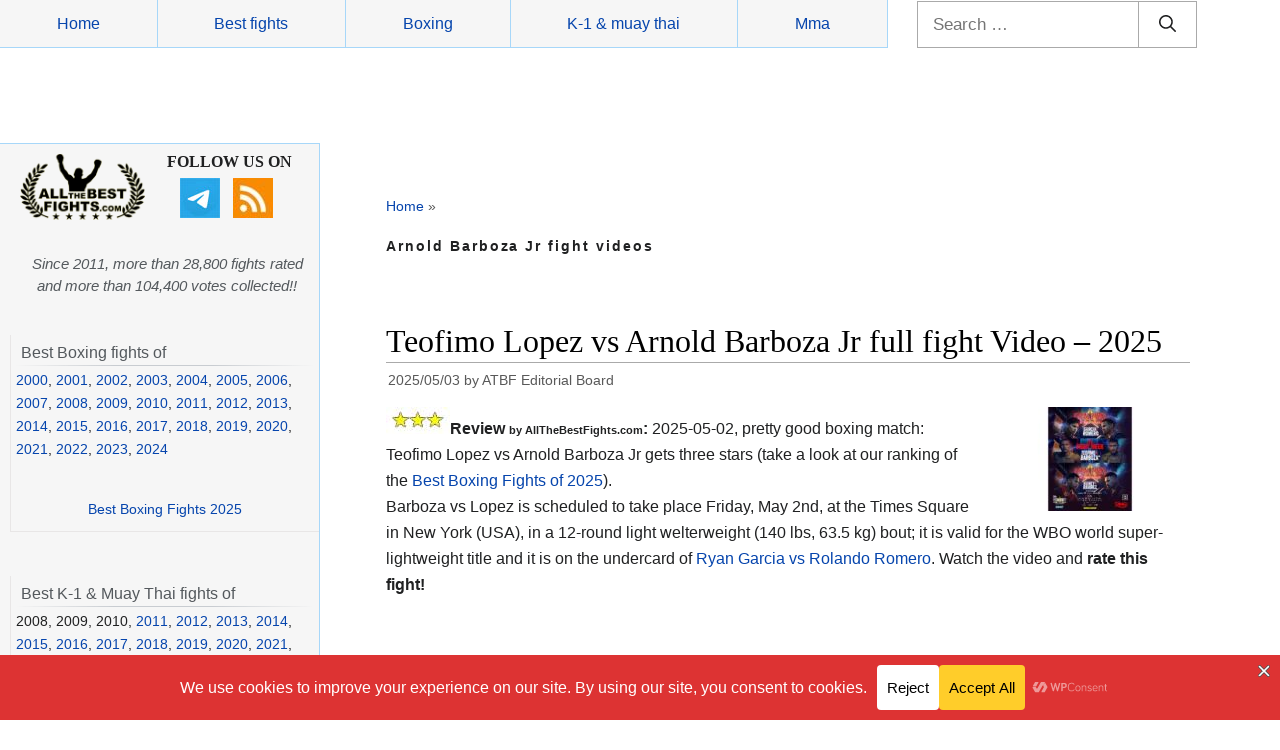

--- FILE ---
content_type: text/html; charset=UTF-8
request_url: https://www.allthebestfights.com/tag/arnold-barboza-jr-fight-videos/
body_size: 44334
content:
<!DOCTYPE html>
<html lang="en-US">
	<head>
	<meta charset="UTF-8">
	<link rel="profile" href="https://gmpg.org/xfn/11">
	<!-- Manifest added by SuperPWA - Progressive Web Apps Plugin For WordPress -->
<link rel="manifest" href="/superpwa-manifest-nginx.json">
<meta name="theme-color" content="#d5e0eb">
<!-- / SuperPWA.com -->
<meta name='robots' content='noindex, follow' />
<meta name="viewport" content="width=device-width, initial-scale=1">
	<!-- This site is optimized with the Yoast SEO plugin v26.5 - https://yoast.com/wordpress/plugins/seo/ -->
	<title>Arnold Barboza Jr fight videos - All The Best Fights.com</title>
	<meta property="og:locale" content="en_US" />
	<meta property="og:type" content="article" />
	<meta property="og:title" content="Arnold Barboza Jr fight videos - All The Best Fights.com" />
	<meta property="og:url" content="https://www.allthebestfights.com/tag/arnold-barboza-jr-fight-videos/" />
	<meta property="og:site_name" content="All The Best Fights.com" />
	<meta property="og:image" content="https://allthebestfights.com/wp-content/uploads/2013/04/allthebestfights_com_logo.jpg" />
	<meta name="twitter:card" content="summary_large_image" />
	<meta name="twitter:site" content="@allthebestfight" />
	<script type="application/ld+json" class="yoast-schema-graph">{"@context":"https://schema.org","@graph":[{"@type":"CollectionPage","@id":"https://www.allthebestfights.com/tag/arnold-barboza-jr-fight-videos/","url":"https://www.allthebestfights.com/tag/arnold-barboza-jr-fight-videos/","name":"Arnold Barboza Jr fight videos - All The Best Fights.com","isPartOf":{"@id":"https://www.allthebestfights.com/#website"},"primaryImageOfPage":{"@id":"https://www.allthebestfights.com/tag/arnold-barboza-jr-fight-videos/#primaryimage"},"image":{"@id":"https://www.allthebestfights.com/tag/arnold-barboza-jr-fight-videos/#primaryimage"},"thumbnailUrl":"https://www.allthebestfights.com/wp-content/uploads/2025/05/garcia-vs-romero-full-fight-video-poster-2025-05-02.jpg","breadcrumb":{"@id":"https://www.allthebestfights.com/tag/arnold-barboza-jr-fight-videos/#breadcrumb"},"inLanguage":"en-US"},{"@type":"ImageObject","inLanguage":"en-US","@id":"https://www.allthebestfights.com/tag/arnold-barboza-jr-fight-videos/#primaryimage","url":"https://www.allthebestfights.com/wp-content/uploads/2025/05/garcia-vs-romero-full-fight-video-poster-2025-05-02.jpg","contentUrl":"https://www.allthebestfights.com/wp-content/uploads/2025/05/garcia-vs-romero-full-fight-video-poster-2025-05-02.jpg","width":1300,"height":679,"caption":"Ryan Garcia vs Rolando Romero full fight video poster 2025-05-02"},{"@type":"BreadcrumbList","@id":"https://www.allthebestfights.com/tag/arnold-barboza-jr-fight-videos/#breadcrumb","itemListElement":[{"@type":"ListItem","position":1,"name":"Home","item":"https://www.allthebestfights.com/"},{"@type":"ListItem","position":2,"name":"Arnold Barboza Jr fight videos"}]},{"@type":"WebSite","@id":"https://www.allthebestfights.com/#website","url":"https://www.allthebestfights.com/","name":"All The Best Fights.com","description":"","publisher":{"@id":"https://www.allthebestfights.com/#organization"},"potentialAction":[{"@type":"SearchAction","target":{"@type":"EntryPoint","urlTemplate":"https://www.allthebestfights.com/?s={search_term_string}"},"query-input":{"@type":"PropertyValueSpecification","valueRequired":true,"valueName":"search_term_string"}}],"inLanguage":"en-US"},{"@type":"Organization","@id":"https://www.allthebestfights.com/#organization","name":"AllTheBesFights","url":"https://www.allthebestfights.com/","logo":{"@type":"ImageObject","inLanguage":"en-US","@id":"https://www.allthebestfights.com/#/schema/logo/image/","url":"https://www.allthebestfights.com/wp-content/uploads/2015/04/logo200x200-sfondo-nero.jpg","contentUrl":"https://www.allthebestfights.com/wp-content/uploads/2015/04/logo200x200-sfondo-nero.jpg","width":200,"height":200,"caption":"AllTheBesFights"},"image":{"@id":"https://www.allthebestfights.com/#/schema/logo/image/"},"sameAs":["https://www.facebook.com/AllTheBestFights","https://x.com/allthebestfight"]}]}</script>
	<!-- / Yoast SEO plugin. -->


<link rel='dns-prefetch' href='//www.allthebestfights.com' />
<link rel="alternate" type="application/rss+xml" title="All The Best Fights.com &raquo; Feed" href="https://www.allthebestfights.com/feed/" />
<link rel="alternate" type="application/rss+xml" title="All The Best Fights.com &raquo; Comments Feed" href="https://www.allthebestfights.com/comments/feed/" />
<link rel="alternate" type="application/rss+xml" title="All The Best Fights.com &raquo; Arnold Barboza Jr fight videos Tag Feed" href="https://www.allthebestfights.com/tag/arnold-barboza-jr-fight-videos/feed/" />
<style id='wp-img-auto-sizes-contain-inline-css'>
img:is([sizes=auto i],[sizes^="auto," i]){contain-intrinsic-size:3000px 1500px}
/*# sourceURL=wp-img-auto-sizes-contain-inline-css */
</style>
<style id='wp-emoji-styles-inline-css'>

	img.wp-smiley, img.emoji {
		display: inline !important;
		border: none !important;
		box-shadow: none !important;
		height: 1em !important;
		width: 1em !important;
		margin: 0 0.07em !important;
		vertical-align: -0.1em !important;
		background: none !important;
		padding: 0 !important;
	}
/*# sourceURL=wp-emoji-styles-inline-css */
</style>
<style id='classic-theme-styles-inline-css'>
/*! This file is auto-generated */
.wp-block-button__link{color:#fff;background-color:#32373c;border-radius:9999px;box-shadow:none;text-decoration:none;padding:calc(.667em + 2px) calc(1.333em + 2px);font-size:1.125em}.wp-block-file__button{background:#32373c;color:#fff;text-decoration:none}
/*# sourceURL=/wp-includes/css/classic-themes.min.css */
</style>
<link rel='stylesheet' id='generate-style-css' href='https://www.allthebestfights.com/wp-content/themes/generatepress/assets/css/main.min.css?ver=3.4.0' media='all' />
<style id='generate-style-inline-css'>
body{background-color:#f7f8f9;color:#222222;}a{color:#1e73be;}a:hover, a:focus, a:active{color:#000000;}.wp-block-group__inner-container{max-width:1200px;margin-left:auto;margin-right:auto;}:root{--contrast:#222222;--contrast-2:#575760;--contrast-3:#b2b2be;--base:#f0f0f0;--base-2:#f7f8f9;--base-3:#ffffff;--accent:#1e73be;}:root .has-contrast-color{color:var(--contrast);}:root .has-contrast-background-color{background-color:var(--contrast);}:root .has-contrast-2-color{color:var(--contrast-2);}:root .has-contrast-2-background-color{background-color:var(--contrast-2);}:root .has-contrast-3-color{color:var(--contrast-3);}:root .has-contrast-3-background-color{background-color:var(--contrast-3);}:root .has-base-color{color:var(--base);}:root .has-base-background-color{background-color:var(--base);}:root .has-base-2-color{color:var(--base-2);}:root .has-base-2-background-color{background-color:var(--base-2);}:root .has-base-3-color{color:var(--base-3);}:root .has-base-3-background-color{background-color:var(--base-3);}:root .has-accent-color{color:var(--accent);}:root .has-accent-background-color{background-color:var(--accent);}body, button, input, select, textarea{font-family:-apple-system, system-ui, BlinkMacSystemFont, "Segoe UI", Helvetica, Arial, sans-serif, "Apple Color Emoji", "Segoe UI Emoji", "Segoe UI Symbol";}body{line-height:1.5;}.entry-content > [class*="wp-block-"]:not(:last-child):not(.wp-block-heading){margin-bottom:1.5em;}.main-navigation .main-nav ul ul li a{font-size:14px;}.sidebar .widget, .footer-widgets .widget{font-size:17px;}@media (max-width:768px){h1{font-size:31px;}h2{font-size:27px;}h3{font-size:24px;}h4{font-size:22px;}h5{font-size:19px;}}.top-bar{background-color:#636363;color:#ffffff;}.top-bar a{color:#ffffff;}.top-bar a:hover{color:#303030;}.site-header{background-color:#ffffff;}.main-title a,.main-title a:hover{color:#222222;}.site-description{color:#757575;}.mobile-menu-control-wrapper .menu-toggle,.mobile-menu-control-wrapper .menu-toggle:hover,.mobile-menu-control-wrapper .menu-toggle:focus,.has-inline-mobile-toggle #site-navigation.toggled{background-color:rgba(0, 0, 0, 0.02);}.main-navigation,.main-navigation ul ul{background-color:#ffffff;}.main-navigation .main-nav ul li a, .main-navigation .menu-toggle, .main-navigation .menu-bar-items{color:#515151;}.main-navigation .main-nav ul li:not([class*="current-menu-"]):hover > a, .main-navigation .main-nav ul li:not([class*="current-menu-"]):focus > a, .main-navigation .main-nav ul li.sfHover:not([class*="current-menu-"]) > a, .main-navigation .menu-bar-item:hover > a, .main-navigation .menu-bar-item.sfHover > a{color:#7a8896;background-color:#ffffff;}button.menu-toggle:hover,button.menu-toggle:focus{color:#515151;}.main-navigation .main-nav ul li[class*="current-menu-"] > a{color:#7a8896;background-color:#ffffff;}.navigation-search input[type="search"],.navigation-search input[type="search"]:active, .navigation-search input[type="search"]:focus, .main-navigation .main-nav ul li.search-item.active > a, .main-navigation .menu-bar-items .search-item.active > a{color:#7a8896;background-color:#ffffff;}.main-navigation ul ul{background-color:#eaeaea;}.main-navigation .main-nav ul ul li a{color:#515151;}.main-navigation .main-nav ul ul li:not([class*="current-menu-"]):hover > a,.main-navigation .main-nav ul ul li:not([class*="current-menu-"]):focus > a, .main-navigation .main-nav ul ul li.sfHover:not([class*="current-menu-"]) > a{color:#7a8896;background-color:#eaeaea;}.main-navigation .main-nav ul ul li[class*="current-menu-"] > a{color:#7a8896;background-color:#eaeaea;}.separate-containers .inside-article, .separate-containers .comments-area, .separate-containers .page-header, .one-container .container, .separate-containers .paging-navigation, .inside-page-header{background-color:#ffffff;}.entry-title a{color:#222222;}.entry-title a:hover{color:#55555e;}.entry-meta{color:#595959;}.sidebar .widget{background-color:#ffffff;}.footer-widgets{background-color:#ffffff;}.footer-widgets .widget-title{color:#000000;}.site-info{color:#ffffff;background-color:#55555e;}.site-info a{color:#ffffff;}.site-info a:hover{color:#d3d3d3;}.footer-bar .widget_nav_menu .current-menu-item a{color:#d3d3d3;}input[type="text"],input[type="email"],input[type="url"],input[type="password"],input[type="search"],input[type="tel"],input[type="number"],textarea,select{color:#666666;background-color:#fafafa;border-color:#cccccc;}input[type="text"]:focus,input[type="email"]:focus,input[type="url"]:focus,input[type="password"]:focus,input[type="search"]:focus,input[type="tel"]:focus,input[type="number"]:focus,textarea:focus,select:focus{color:#666666;background-color:#ffffff;border-color:#bfbfbf;}button,html input[type="button"],input[type="reset"],input[type="submit"],a.button,a.wp-block-button__link:not(.has-background){color:#ffffff;background-color:#55555e;}button:hover,html input[type="button"]:hover,input[type="reset"]:hover,input[type="submit"]:hover,a.button:hover,button:focus,html input[type="button"]:focus,input[type="reset"]:focus,input[type="submit"]:focus,a.button:focus,a.wp-block-button__link:not(.has-background):active,a.wp-block-button__link:not(.has-background):focus,a.wp-block-button__link:not(.has-background):hover{color:#ffffff;background-color:#3f4047;}a.generate-back-to-top{background-color:rgba( 0,0,0,0.4 );color:#ffffff;}a.generate-back-to-top:hover,a.generate-back-to-top:focus{background-color:rgba( 0,0,0,0.6 );color:#ffffff;}:root{--gp-search-modal-bg-color:var(--base-3);--gp-search-modal-text-color:var(--contrast);--gp-search-modal-overlay-bg-color:rgba(0,0,0,0.2);}@media (max-width:768px){.main-navigation .menu-bar-item:hover > a, .main-navigation .menu-bar-item.sfHover > a{background:none;color:#515151;}}.nav-below-header .main-navigation .inside-navigation.grid-container, .nav-above-header .main-navigation .inside-navigation.grid-container{padding:0px 20px 0px 20px;}.site-main .wp-block-group__inner-container{padding:40px;}.separate-containers .paging-navigation{padding-top:20px;padding-bottom:20px;}.entry-content .alignwide, body:not(.no-sidebar) .entry-content .alignfull{margin-left:-40px;width:calc(100% + 80px);max-width:calc(100% + 80px);}.rtl .menu-item-has-children .dropdown-menu-toggle{padding-left:20px;}.rtl .main-navigation .main-nav ul li.menu-item-has-children > a{padding-right:20px;}@media (max-width:768px){.separate-containers .inside-article, .separate-containers .comments-area, .separate-containers .page-header, .separate-containers .paging-navigation, .one-container .site-content, .inside-page-header{padding:30px;}.site-main .wp-block-group__inner-container{padding:30px;}.inside-top-bar{padding-right:30px;padding-left:30px;}.inside-header{padding-right:30px;padding-left:30px;}.widget-area .widget{padding-top:30px;padding-right:30px;padding-bottom:30px;padding-left:30px;}.footer-widgets-container{padding-top:30px;padding-right:30px;padding-bottom:30px;padding-left:30px;}.inside-site-info{padding-right:30px;padding-left:30px;}.entry-content .alignwide, body:not(.no-sidebar) .entry-content .alignfull{margin-left:-30px;width:calc(100% + 60px);max-width:calc(100% + 60px);}.one-container .site-main .paging-navigation{margin-bottom:20px;}}/* End cached CSS */.is-right-sidebar{width:30%;}.is-left-sidebar{width:30%;}.site-content .content-area{width:70%;}@media (max-width:768px){.main-navigation .menu-toggle,.sidebar-nav-mobile:not(#sticky-placeholder){display:block;}.main-navigation ul,.gen-sidebar-nav,.main-navigation:not(.slideout-navigation):not(.toggled) .main-nav > ul,.has-inline-mobile-toggle #site-navigation .inside-navigation > *:not(.navigation-search):not(.main-nav){display:none;}.nav-align-right .inside-navigation,.nav-align-center .inside-navigation{justify-content:space-between;}.has-inline-mobile-toggle .mobile-menu-control-wrapper{display:flex;flex-wrap:wrap;}.has-inline-mobile-toggle .inside-header{flex-direction:row;text-align:left;flex-wrap:wrap;}.has-inline-mobile-toggle .header-widget,.has-inline-mobile-toggle #site-navigation{flex-basis:100%;}.nav-float-left .has-inline-mobile-toggle #site-navigation{order:10;}}
/*# sourceURL=generate-style-inline-css */
</style>
<link rel='stylesheet' id='generate-child-css' href='https://www.allthebestfights.com/wp-content/themes/generatepress_child/style.css?ver=1729198699' media='all' />
<link rel='stylesheet' id='heateor_sss_frontend_css-css' href='https://www.allthebestfights.com/wp-content/plugins/sassy-social-share/public/css/sassy-social-share-public.css?ver=3.3.79' media='all' />
<style id='heateor_sss_frontend_css-inline-css'>
.heateor_sss_button_instagram span.heateor_sss_svg,a.heateor_sss_instagram span.heateor_sss_svg{background:radial-gradient(circle at 30% 107%,#fdf497 0,#fdf497 5%,#fd5949 45%,#d6249f 60%,#285aeb 90%)}.heateor_sss_horizontal_sharing .heateor_sss_svg,.heateor_sss_standard_follow_icons_container .heateor_sss_svg{color:#fff;border-width:0px;border-style:solid;border-color:transparent}.heateor_sss_horizontal_sharing .heateorSssTCBackground{color:#666}.heateor_sss_horizontal_sharing span.heateor_sss_svg:hover,.heateor_sss_standard_follow_icons_container span.heateor_sss_svg:hover{border-color:transparent;}.heateor_sss_vertical_sharing span.heateor_sss_svg,.heateor_sss_floating_follow_icons_container span.heateor_sss_svg{color:#fff;border-width:0px;border-style:solid;border-color:transparent;}.heateor_sss_vertical_sharing .heateorSssTCBackground{color:#666;}.heateor_sss_vertical_sharing span.heateor_sss_svg:hover,.heateor_sss_floating_follow_icons_container span.heateor_sss_svg:hover{border-color:transparent;}@media screen and (max-width:768px) {.heateor_sss_vertical_sharing{display:none!important}}div.heateor_sss_sharing_title{text-align:center}div.heateor_sss_sharing_ul{width:100%;text-align:center;}div.heateor_sss_horizontal_sharing div.heateor_sss_sharing_ul a{float:none!important;display:inline-block;}
/*# sourceURL=heateor_sss_frontend_css-inline-css */
</style>
<style id='rocket-lazyload-inline-css'>
.rll-youtube-player{position:relative;padding-bottom:56.23%;height:0;overflow:hidden;max-width:100%;}.rll-youtube-player:focus-within{outline: 2px solid currentColor;outline-offset: 5px;}.rll-youtube-player iframe{position:absolute;top:0;left:0;width:100%;height:100%;z-index:100;background:0 0}.rll-youtube-player img{bottom:0;display:block;left:0;margin:auto;max-width:100%;width:100%;position:absolute;right:0;top:0;border:none;height:auto;-webkit-transition:.4s all;-moz-transition:.4s all;transition:.4s all}.rll-youtube-player img:hover{-webkit-filter:brightness(75%)}.rll-youtube-player .play{height:100%;width:100%;left:0;top:0;position:absolute;background:url(https://www.allthebestfights.com/wp-content/plugins/rocket-lazy-load/assets/img/youtube.png) no-repeat center;background-color: transparent !important;cursor:pointer;border:none;}.wp-embed-responsive .wp-has-aspect-ratio .rll-youtube-player{position:absolute;padding-bottom:0;width:100%;height:100%;top:0;bottom:0;left:0;right:0}
/*# sourceURL=rocket-lazyload-inline-css */
</style>
<script src="https://www.allthebestfights.com/wp-includes/js/jquery/jquery.min.js?ver=3.7.1" id="jquery-core-js"></script>
<script src="https://www.allthebestfights.com/wp-includes/js/jquery/jquery-migrate.min.js?ver=3.4.1" id="jquery-migrate-js"></script>
<link rel="https://api.w.org/" href="https://www.allthebestfights.com/wp-json/" /><link rel="alternate" title="JSON" type="application/json" href="https://www.allthebestfights.com/wp-json/wp/v2/tags/11855" /><link rel="EditURI" type="application/rsd+xml" title="RSD" href="https://www.allthebestfights.com/xmlrpc.php?rsd" />
<meta name="generator" content="WordPress 6.9" />
<script id="aclib" type="text/javascript" src="//acscdn.com/script/aclib.js"></script>
<script type="text/javascript">
    aclib.runPop({
        zoneId: '8903162',
    });
</script>
    <meta name="generator" content="speculation-rules 1.6.0">
      <meta name="onesignal" content="wordpress-plugin"/>
            <script>

      window.OneSignalDeferred = window.OneSignalDeferred || [];

      OneSignalDeferred.push(function(OneSignal) {
        var oneSignal_options = {};
        window._oneSignalInitOptions = oneSignal_options;

        oneSignal_options['serviceWorkerParam'] = { scope: '/' };
oneSignal_options['serviceWorkerPath'] = 'OneSignalSDKWorker.js.php';

        OneSignal.Notifications.setDefaultUrl("https://www.allthebestfights.com");

        oneSignal_options['wordpress'] = true;
oneSignal_options['appId'] = 'f55ce5cf-50c5-4ed4-bd9e-af9ae936c19e';
oneSignal_options['allowLocalhostAsSecureOrigin'] = true;
oneSignal_options['welcomeNotification'] = { };
oneSignal_options['welcomeNotification']['title'] = "";
oneSignal_options['welcomeNotification']['message'] = "";
oneSignal_options['path'] = "https://www.allthebestfights.com/wp-content/plugins/onesignal-free-web-push-notifications/sdk_files/";
oneSignal_options['safari_web_id'] = "web.onesignal.auto.34f3144b-3497-4c5c-a43c-a5d9eb9bdd56";
oneSignal_options['promptOptions'] = { };
oneSignal_options['promptOptions']['cancelButtonText'] = "No thanks";
oneSignal_options['notifyButton'] = { };
oneSignal_options['notifyButton']['enable'] = true;
oneSignal_options['notifyButton']['position'] = 'bottom-right';
oneSignal_options['notifyButton']['theme'] = 'default';
oneSignal_options['notifyButton']['size'] = 'medium';
oneSignal_options['notifyButton']['displayPredicate'] = function() {
              return !OneSignal.User.PushSubscription.optedIn;
            };
oneSignal_options['notifyButton']['showCredit'] = true;
oneSignal_options['notifyButton']['text'] = {};
oneSignal_options['notifyButton']['offset'] = {};
oneSignal_options['notifyButton']['offset']['bottom'] = '10px';
              OneSignal.init(window._oneSignalInitOptions);
              OneSignal.Slidedown.promptPush()      });

      function documentInitOneSignal() {
        var oneSignal_elements = document.getElementsByClassName("OneSignal-prompt");

        var oneSignalLinkClickHandler = function(event) { OneSignal.Notifications.requestPermission(); event.preventDefault(); };        for(var i = 0; i < oneSignal_elements.length; i++)
          oneSignal_elements[i].addEventListener('click', oneSignalLinkClickHandler, false);
      }

      if (document.readyState === 'complete') {
           documentInitOneSignal();
      }
      else {
           window.addEventListener("load", function(event){
               documentInitOneSignal();
          });
      }
    </script>
<link rel="icon" href="https://www.allthebestfights.com/wp-content/uploads/2020/11/cropped-allthebestfights_logo_512_favicon-32x32.jpg" sizes="32x32" />
<link rel="icon" href="https://www.allthebestfights.com/wp-content/uploads/2020/11/cropped-allthebestfights_logo_512_favicon-192x192.jpg" sizes="192x192" />
<link rel="apple-touch-icon" href="https://www.allthebestfights.com/wp-content/uploads/2020/11/cropped-allthebestfights_logo_512_favicon-180x180.jpg" />
<meta name="msapplication-TileImage" content="https://www.allthebestfights.com/wp-content/uploads/2020/11/cropped-allthebestfights_logo_512_favicon-270x270.jpg" />
<noscript><style id="rocket-lazyload-nojs-css">.rll-youtube-player, [data-lazy-src]{display:none !important;}</style></noscript>	<!-- MIO ADS --> 
		<script type="text/javascript" src="//nc.pubpowerplatform.io/w/cce514a8-713d-4906-b1ce-97960bd8febc.js" async defer></script><script>var powerTag = powerTag || {};powerTag.gdprShowConsentToolButton = false;</script><script type="text/javascript" src="//nc.pubpowerplatform.io/ata/adv/cce514a8-713d-4906-b1ce-97960bd8febc.js" async defer></script>




		
		 <!-- MIO GA4 analytics 4 --> 
<!-- Google tag (gtag.js) -->
<script async src="https://www.googletagmanager.com/gtag/js?id=G-GQMKM4RNS0"></script>
<script>
  window.dataLayer = window.dataLayer || [];
  function gtag(){dataLayer.push(arguments);}
  gtag('js', new Date());

  gtag('config', 'G-GQMKM4RNS0');
</script>

	

	 <!-- MIO FORMULA PER SHOW RESULTATO --> 
<script async type="text/javascript">
	function toggleLayer(whichLayer) {
		var elem, vis;
		if(document.getElementById) // this is the way the standards work 
			elem = document.getElementById(whichLayer);
		else if(document.all) // this is the way old msie versions work
				elem = document.all[whichLayer];
		else if(document.layers) // this is the way nn4 works
			elem = document.layers[whichLayer];
		vis = elem.style;
		// if the style.display value is blank we try to figure it out here
		if(vis.display==''&&elem.offsetWidth!=undefined&&elem.offsetHeight!=undefined)
			vis.display = (elem.offsetWidth!=0&&elem.offsetHeight!=0)?'block':'none';
		vis.display = (vis.display==''||vis.display=='block')?'none':'block';
	}	
</script>
		  
<style id='global-styles-inline-css'>
:root{--wp--preset--aspect-ratio--square: 1;--wp--preset--aspect-ratio--4-3: 4/3;--wp--preset--aspect-ratio--3-4: 3/4;--wp--preset--aspect-ratio--3-2: 3/2;--wp--preset--aspect-ratio--2-3: 2/3;--wp--preset--aspect-ratio--16-9: 16/9;--wp--preset--aspect-ratio--9-16: 9/16;--wp--preset--color--black: #000000;--wp--preset--color--cyan-bluish-gray: #abb8c3;--wp--preset--color--white: #ffffff;--wp--preset--color--pale-pink: #f78da7;--wp--preset--color--vivid-red: #cf2e2e;--wp--preset--color--luminous-vivid-orange: #ff6900;--wp--preset--color--luminous-vivid-amber: #fcb900;--wp--preset--color--light-green-cyan: #7bdcb5;--wp--preset--color--vivid-green-cyan: #00d084;--wp--preset--color--pale-cyan-blue: #8ed1fc;--wp--preset--color--vivid-cyan-blue: #0693e3;--wp--preset--color--vivid-purple: #9b51e0;--wp--preset--color--contrast: var(--contrast);--wp--preset--color--contrast-2: var(--contrast-2);--wp--preset--color--contrast-3: var(--contrast-3);--wp--preset--color--base: var(--base);--wp--preset--color--base-2: var(--base-2);--wp--preset--color--base-3: var(--base-3);--wp--preset--color--accent: var(--accent);--wp--preset--gradient--vivid-cyan-blue-to-vivid-purple: linear-gradient(135deg,rgb(6,147,227) 0%,rgb(155,81,224) 100%);--wp--preset--gradient--light-green-cyan-to-vivid-green-cyan: linear-gradient(135deg,rgb(122,220,180) 0%,rgb(0,208,130) 100%);--wp--preset--gradient--luminous-vivid-amber-to-luminous-vivid-orange: linear-gradient(135deg,rgb(252,185,0) 0%,rgb(255,105,0) 100%);--wp--preset--gradient--luminous-vivid-orange-to-vivid-red: linear-gradient(135deg,rgb(255,105,0) 0%,rgb(207,46,46) 100%);--wp--preset--gradient--very-light-gray-to-cyan-bluish-gray: linear-gradient(135deg,rgb(238,238,238) 0%,rgb(169,184,195) 100%);--wp--preset--gradient--cool-to-warm-spectrum: linear-gradient(135deg,rgb(74,234,220) 0%,rgb(151,120,209) 20%,rgb(207,42,186) 40%,rgb(238,44,130) 60%,rgb(251,105,98) 80%,rgb(254,248,76) 100%);--wp--preset--gradient--blush-light-purple: linear-gradient(135deg,rgb(255,206,236) 0%,rgb(152,150,240) 100%);--wp--preset--gradient--blush-bordeaux: linear-gradient(135deg,rgb(254,205,165) 0%,rgb(254,45,45) 50%,rgb(107,0,62) 100%);--wp--preset--gradient--luminous-dusk: linear-gradient(135deg,rgb(255,203,112) 0%,rgb(199,81,192) 50%,rgb(65,88,208) 100%);--wp--preset--gradient--pale-ocean: linear-gradient(135deg,rgb(255,245,203) 0%,rgb(182,227,212) 50%,rgb(51,167,181) 100%);--wp--preset--gradient--electric-grass: linear-gradient(135deg,rgb(202,248,128) 0%,rgb(113,206,126) 100%);--wp--preset--gradient--midnight: linear-gradient(135deg,rgb(2,3,129) 0%,rgb(40,116,252) 100%);--wp--preset--font-size--small: 13px;--wp--preset--font-size--medium: 20px;--wp--preset--font-size--large: 36px;--wp--preset--font-size--x-large: 42px;--wp--preset--spacing--20: 0.44rem;--wp--preset--spacing--30: 0.67rem;--wp--preset--spacing--40: 1rem;--wp--preset--spacing--50: 1.5rem;--wp--preset--spacing--60: 2.25rem;--wp--preset--spacing--70: 3.38rem;--wp--preset--spacing--80: 5.06rem;--wp--preset--shadow--natural: 6px 6px 9px rgba(0, 0, 0, 0.2);--wp--preset--shadow--deep: 12px 12px 50px rgba(0, 0, 0, 0.4);--wp--preset--shadow--sharp: 6px 6px 0px rgba(0, 0, 0, 0.2);--wp--preset--shadow--outlined: 6px 6px 0px -3px rgb(255, 255, 255), 6px 6px rgb(0, 0, 0);--wp--preset--shadow--crisp: 6px 6px 0px rgb(0, 0, 0);}:where(.is-layout-flex){gap: 0.5em;}:where(.is-layout-grid){gap: 0.5em;}body .is-layout-flex{display: flex;}.is-layout-flex{flex-wrap: wrap;align-items: center;}.is-layout-flex > :is(*, div){margin: 0;}body .is-layout-grid{display: grid;}.is-layout-grid > :is(*, div){margin: 0;}:where(.wp-block-columns.is-layout-flex){gap: 2em;}:where(.wp-block-columns.is-layout-grid){gap: 2em;}:where(.wp-block-post-template.is-layout-flex){gap: 1.25em;}:where(.wp-block-post-template.is-layout-grid){gap: 1.25em;}.has-black-color{color: var(--wp--preset--color--black) !important;}.has-cyan-bluish-gray-color{color: var(--wp--preset--color--cyan-bluish-gray) !important;}.has-white-color{color: var(--wp--preset--color--white) !important;}.has-pale-pink-color{color: var(--wp--preset--color--pale-pink) !important;}.has-vivid-red-color{color: var(--wp--preset--color--vivid-red) !important;}.has-luminous-vivid-orange-color{color: var(--wp--preset--color--luminous-vivid-orange) !important;}.has-luminous-vivid-amber-color{color: var(--wp--preset--color--luminous-vivid-amber) !important;}.has-light-green-cyan-color{color: var(--wp--preset--color--light-green-cyan) !important;}.has-vivid-green-cyan-color{color: var(--wp--preset--color--vivid-green-cyan) !important;}.has-pale-cyan-blue-color{color: var(--wp--preset--color--pale-cyan-blue) !important;}.has-vivid-cyan-blue-color{color: var(--wp--preset--color--vivid-cyan-blue) !important;}.has-vivid-purple-color{color: var(--wp--preset--color--vivid-purple) !important;}.has-black-background-color{background-color: var(--wp--preset--color--black) !important;}.has-cyan-bluish-gray-background-color{background-color: var(--wp--preset--color--cyan-bluish-gray) !important;}.has-white-background-color{background-color: var(--wp--preset--color--white) !important;}.has-pale-pink-background-color{background-color: var(--wp--preset--color--pale-pink) !important;}.has-vivid-red-background-color{background-color: var(--wp--preset--color--vivid-red) !important;}.has-luminous-vivid-orange-background-color{background-color: var(--wp--preset--color--luminous-vivid-orange) !important;}.has-luminous-vivid-amber-background-color{background-color: var(--wp--preset--color--luminous-vivid-amber) !important;}.has-light-green-cyan-background-color{background-color: var(--wp--preset--color--light-green-cyan) !important;}.has-vivid-green-cyan-background-color{background-color: var(--wp--preset--color--vivid-green-cyan) !important;}.has-pale-cyan-blue-background-color{background-color: var(--wp--preset--color--pale-cyan-blue) !important;}.has-vivid-cyan-blue-background-color{background-color: var(--wp--preset--color--vivid-cyan-blue) !important;}.has-vivid-purple-background-color{background-color: var(--wp--preset--color--vivid-purple) !important;}.has-black-border-color{border-color: var(--wp--preset--color--black) !important;}.has-cyan-bluish-gray-border-color{border-color: var(--wp--preset--color--cyan-bluish-gray) !important;}.has-white-border-color{border-color: var(--wp--preset--color--white) !important;}.has-pale-pink-border-color{border-color: var(--wp--preset--color--pale-pink) !important;}.has-vivid-red-border-color{border-color: var(--wp--preset--color--vivid-red) !important;}.has-luminous-vivid-orange-border-color{border-color: var(--wp--preset--color--luminous-vivid-orange) !important;}.has-luminous-vivid-amber-border-color{border-color: var(--wp--preset--color--luminous-vivid-amber) !important;}.has-light-green-cyan-border-color{border-color: var(--wp--preset--color--light-green-cyan) !important;}.has-vivid-green-cyan-border-color{border-color: var(--wp--preset--color--vivid-green-cyan) !important;}.has-pale-cyan-blue-border-color{border-color: var(--wp--preset--color--pale-cyan-blue) !important;}.has-vivid-cyan-blue-border-color{border-color: var(--wp--preset--color--vivid-cyan-blue) !important;}.has-vivid-purple-border-color{border-color: var(--wp--preset--color--vivid-purple) !important;}.has-vivid-cyan-blue-to-vivid-purple-gradient-background{background: var(--wp--preset--gradient--vivid-cyan-blue-to-vivid-purple) !important;}.has-light-green-cyan-to-vivid-green-cyan-gradient-background{background: var(--wp--preset--gradient--light-green-cyan-to-vivid-green-cyan) !important;}.has-luminous-vivid-amber-to-luminous-vivid-orange-gradient-background{background: var(--wp--preset--gradient--luminous-vivid-amber-to-luminous-vivid-orange) !important;}.has-luminous-vivid-orange-to-vivid-red-gradient-background{background: var(--wp--preset--gradient--luminous-vivid-orange-to-vivid-red) !important;}.has-very-light-gray-to-cyan-bluish-gray-gradient-background{background: var(--wp--preset--gradient--very-light-gray-to-cyan-bluish-gray) !important;}.has-cool-to-warm-spectrum-gradient-background{background: var(--wp--preset--gradient--cool-to-warm-spectrum) !important;}.has-blush-light-purple-gradient-background{background: var(--wp--preset--gradient--blush-light-purple) !important;}.has-blush-bordeaux-gradient-background{background: var(--wp--preset--gradient--blush-bordeaux) !important;}.has-luminous-dusk-gradient-background{background: var(--wp--preset--gradient--luminous-dusk) !important;}.has-pale-ocean-gradient-background{background: var(--wp--preset--gradient--pale-ocean) !important;}.has-electric-grass-gradient-background{background: var(--wp--preset--gradient--electric-grass) !important;}.has-midnight-gradient-background{background: var(--wp--preset--gradient--midnight) !important;}.has-small-font-size{font-size: var(--wp--preset--font-size--small) !important;}.has-medium-font-size{font-size: var(--wp--preset--font-size--medium) !important;}.has-large-font-size{font-size: var(--wp--preset--font-size--large) !important;}.has-x-large-font-size{font-size: var(--wp--preset--font-size--x-large) !important;}
/*# sourceURL=global-styles-inline-css */
</style>
</head>
	
	 	

<body class="archive tag tag-arnold-barboza-jr-fight-videos tag-11855 wp-embed-responsive wp-theme-generatepress wp-child-theme-generatepress_child right-sidebar nav-float-right separate-containers header-aligned-left dropdown-hover" itemtype="https://schema.org/Blog" itemscope>
	<a class="screen-reader-text skip-link" href="#content" title="Skip to content">Skip to content</a>		<header class="site-header has-inline-mobile-toggle" id="masthead" aria-label="Site"  itemtype="https://schema.org/WPHeader" itemscope>
			<div class="inside-header grid-container">
				<div class="site-branding">
						<p class="main-title" itemprop="headline">
					<a href="https://www.allthebestfights.com/" rel="home">All The Best Fights.com</a>
				</p>
						
					</div>	<nav class="main-navigation mobile-menu-control-wrapper" id="mobile-menu-control-wrapper" aria-label="Mobile Toggle">
				<button data-nav="site-navigation" class="menu-toggle" aria-controls="primary-menu" aria-expanded="false">
			<span class="gp-icon icon-menu-bars"><svg viewBox="0 0 512 512" aria-hidden="true" xmlns="http://www.w3.org/2000/svg" width="1em" height="1em"><path d="M0 96c0-13.255 10.745-24 24-24h464c13.255 0 24 10.745 24 24s-10.745 24-24 24H24c-13.255 0-24-10.745-24-24zm0 160c0-13.255 10.745-24 24-24h464c13.255 0 24 10.745 24 24s-10.745 24-24 24H24c-13.255 0-24-10.745-24-24zm0 160c0-13.255 10.745-24 24-24h464c13.255 0 24 10.745 24 24s-10.745 24-24 24H24c-13.255 0-24-10.745-24-24z" /></svg><svg viewBox="0 0 512 512" aria-hidden="true" xmlns="http://www.w3.org/2000/svg" width="1em" height="1em"><path d="M71.029 71.029c9.373-9.372 24.569-9.372 33.942 0L256 222.059l151.029-151.03c9.373-9.372 24.569-9.372 33.942 0 9.372 9.373 9.372 24.569 0 33.942L289.941 256l151.03 151.029c9.372 9.373 9.372 24.569 0 33.942-9.373 9.372-24.569 9.372-33.942 0L256 289.941l-151.029 151.03c-9.373 9.372-24.569 9.372-33.942 0-9.372-9.373-9.372-24.569 0-33.942L222.059 256 71.029 104.971c-9.372-9.373-9.372-24.569 0-33.942z" /></svg></span><span class="screen-reader-text">Menu</span>		</button>
	</nav>
			<nav class="main-navigation sub-menu-right" id="site-navigation" aria-label="Primary"  itemtype="https://schema.org/SiteNavigationElement" itemscope>
			<div class="inside-navigation grid-container">
								<button class="menu-toggle" aria-controls="primary-menu" aria-expanded="false">
					<span class="gp-icon icon-menu-bars"><svg viewBox="0 0 512 512" aria-hidden="true" xmlns="http://www.w3.org/2000/svg" width="1em" height="1em"><path d="M0 96c0-13.255 10.745-24 24-24h464c13.255 0 24 10.745 24 24s-10.745 24-24 24H24c-13.255 0-24-10.745-24-24zm0 160c0-13.255 10.745-24 24-24h464c13.255 0 24 10.745 24 24s-10.745 24-24 24H24c-13.255 0-24-10.745-24-24zm0 160c0-13.255 10.745-24 24-24h464c13.255 0 24 10.745 24 24s-10.745 24-24 24H24c-13.255 0-24-10.745-24-24z" /></svg><svg viewBox="0 0 512 512" aria-hidden="true" xmlns="http://www.w3.org/2000/svg" width="1em" height="1em"><path d="M71.029 71.029c9.373-9.372 24.569-9.372 33.942 0L256 222.059l151.029-151.03c9.373-9.372 24.569-9.372 33.942 0 9.372 9.373 9.372 24.569 0 33.942L289.941 256l151.03 151.029c9.372 9.373 9.372 24.569 0 33.942-9.373 9.372-24.569 9.372-33.942 0L256 289.941l-151.029 151.03c-9.373 9.372-24.569 9.372-33.942 0-9.372-9.373-9.372-24.569 0-33.942L222.059 256 71.029 104.971c-9.372-9.373-9.372-24.569 0-33.942z" /></svg></span><span class="mobile-menu">Menu</span>				</button>
				<div id="primary-menu" class="main-nav"><ul id="menu-menu-new" class=" menu sf-menu"><li id="menu-item-34587" class="menu-item menu-item-type-custom menu-item-object-custom menu-item-34587"><a href="https://allthebestfights.com/" title="Homepage AllTheBestFights.com">Home</a></li>
<li id="menu-item-34582" class="menu-item menu-item-type-taxonomy menu-item-object-category menu-item-34582"><a href="https://www.allthebestfights.com/category/best/" title="Best fights rated 4 &#038; 5 stars">Best fights</a></li>
<li id="menu-item-34583" class="menu-item menu-item-type-taxonomy menu-item-object-category menu-item-34583"><a href="https://www.allthebestfights.com/category/boxing/" title="Boxing videos &#038; news">Boxing</a></li>
<li id="menu-item-34585" class="menu-item menu-item-type-taxonomy menu-item-object-category menu-item-34585"><a href="https://www.allthebestfights.com/category/k-1-muay-thai/" title="Kickboxing videos &#038; news">K-1 &#038; muay thai</a></li>
<li id="menu-item-34586" class="nav-prova menu-item menu-item-type-taxonomy menu-item-object-category menu-item-34586"><a href="https://www.allthebestfights.com/category/mma/" title="Mma videos &#038; news">Mma</a></li>
<li><form method="get" class="search-form" action="https://www.allthebestfights.com/">
	<label>
		<span class="screen-reader-text">Search for:</span>
		<input type="search" class="search-field" placeholder="Search &hellip;" value="" name="s" title="Search for:">
	</label>
	<button class="search-submit" aria-label="Search"><span class="gp-icon icon-search"><svg viewBox="0 0 512 512" aria-hidden="true" xmlns="http://www.w3.org/2000/svg" width="1em" height="1em"><path fill-rule="evenodd" clip-rule="evenodd" d="M208 48c-88.366 0-160 71.634-160 160s71.634 160 160 160 160-71.634 160-160S296.366 48 208 48zM0 208C0 93.125 93.125 0 208 0s208 93.125 208 208c0 48.741-16.765 93.566-44.843 129.024l133.826 134.018c9.366 9.379 9.355 24.575-.025 33.941-9.379 9.366-24.575 9.355-33.941-.025L337.238 370.987C301.747 399.167 256.839 416 208 416 93.125 416 0 322.875 0 208z" /></svg></span></button></form>
</li></ul></div>			</div>
		</nav>
					</div>
		</header>
			
	<div class="adsmiofirst">	
		 <!-- MIO ADSTERRA --> 
		

		</div>
	
<div class="adsmiofirst">	
	
</div>
	

	
	<div id="page" class="site grid-container container hfeed">
				<div id="content" class="site-content">
			
	<div id="primary" class="content-area">
		
		<main id="main" class="site-main">
			<div class="adsmiofirst">	
					 <!-- MIO ADSTERRA --> 
		<pubtag class="adsbypubpower" data-ad-slot="pw_49215"></pubtag> <script type="text/javascript">(powerTag.Init = window.powerTag.Init || []).push(function () { powerAPITag.display("pw_49215") })</script>
				
</div>
			<div class="miobread grid-container grid-parent"><p id="breadcrumbs"><span><span><a href="https://www.allthebestfights.com/">Home</a></span> » <span class="breadcrumb_last" aria-current="page">Arnold Barboza Jr fight videos</span></span></p></div>		<header class="page-header" aria-label="Page">
			
			<h1 class="page-title">
				Arnold Barboza Jr fight videos			</h1>

					</header>
		<article id="post-144428" class="post-144428 post type-post status-publish format-standard has-post-thumbnail hentry category-boxing category-video tag-arnold-barboza-jr-fight-videos tag-teofimo-lopez-fight-videos tag-videos-de-boxeo" itemtype="https://schema.org/CreativeWork" itemscope>
	<div class="inside-article">
					<header class="entry-header">
				<h2 class="entry-title" itemprop="headline"><a href="https://www.allthebestfights.com/teofimo-lopez-vs-barboza-full-fight-video-2025/" rel="bookmark">Teofimo Lopez vs Arnold Barboza Jr full fight Video &#8211; 2025</a></h2>		<div class="entry-meta">
			<span class="posted-on"><time class="updated" datetime="2025-08-28T07:45:02-04:00" itemprop="dateModified">2025/08/28</time><time class="entry-date published" datetime="2025-05-03T00:57:13-04:00" itemprop="datePublished">2025/05/03</time></span> <span class="byline">by <span class="author vcard" itemprop="author" itemtype="https://schema.org/Person" itemscope><a class="url fn n" href="https://www.allthebestfights.com/author/allthebestfights/" title="View all posts by ATBF Editorial Board" rel="author" itemprop="url"><span class="author-name" itemprop="name">ATBF Editorial Board</span></a></span></span> 		</div>
					</header>
			<div class="post-image">
						
						<a href="https://www.allthebestfights.com/teofimo-lopez-vs-barboza-full-fight-video-2025/">
							<img width="1300" height="679" src="https://www.allthebestfights.com/wp-content/uploads/2025/05/garcia-vs-romero-full-fight-video-poster-2025-05-02.jpg" class="attachment-full size-full skip-lazy wp-post-image" alt="Ryan Garcia vs Rolando Romero full fight video poster 2025-05-02" itemprop="image" decoding="async" fetchpriority="high" srcset="https://www.allthebestfights.com/wp-content/uploads/2025/05/garcia-vs-romero-full-fight-video-poster-2025-05-02.jpg 1300w, https://www.allthebestfights.com/wp-content/uploads/2025/05/garcia-vs-romero-full-fight-video-poster-2025-05-02-200x104.jpg 200w, https://www.allthebestfights.com/wp-content/uploads/2025/05/garcia-vs-romero-full-fight-video-poster-2025-05-02-150x78.jpg 150w, https://www.allthebestfights.com/wp-content/uploads/2025/05/garcia-vs-romero-full-fight-video-poster-2025-05-02-768x401.jpg 768w" sizes="(max-width: 768px) 150px, (min-width: 769px) 200px, 1300px" />
						</a>
					</div>
			<div class="entry-content" itemprop="text">
				<div itemscope itemtype="https://schema.org/SportsEvent"><meta itemprop="name" content="Teofimo Lopez vs Arnold Barboza Jr boxing fight" /><meta itemprop="startDate" content="2025-05-02" /><img decoding="async" src="https://www.allthebestfights.com/wp-content/uploads/2011/01/3_stars_allthebestfights.jpg" alt="Fight rated with 3 stars: good fight or nice ko" title="3 stars: good fight or nice ko" width="64" height="27" loading="lazy" class="alignnone size-full wp-image-500" /><strong>Review <small class="miosmall">by AllTheBestFights.com</small>:</strong> 2025-05-02, pretty good boxing match: Teofimo Lopez vs Arnold Barboza Jr gets three stars (take a look at our ranking of the <a title="Ranking of the best boxing fights of the year 2025" href="https://www.allthebestfights.com/best-boxing-fights-year-2025-ranking/">Best Boxing Fights of 2025</a>).<br />
Barboza vs Lopez is scheduled to take place Friday, May 2nd, at the <span itemprop="location" itemscope itemtype="https://schema.org/Place"><span itemprop="name">Times Square in New York (USA)</span></span>, in a 12-round light welterweight (140 lbs, 63.5 kg) bout; it is valid for the WBO world super-lightweight title and it is on the undercard of <a title="Garcia vs Romero full fight video" href="https://www.allthebestfights.com/garcia-vs-romero-full-fight-video-2025/">Ryan Garcia vs Rolando Romero</a>. Watch the video and <strong>rate this fight!</strong></p>
<p>&nbsp; </p>
<p class="read-more-container MY-CUSTOM-CLASS"><a title="Teofimo Lopez vs Arnold Barboza Jr full fight Video &#8211; 2025" class="read-more content-read-more" href="https://www.allthebestfights.com/teofimo-lopez-vs-barboza-full-fight-video-2025/#more-144428"></a></p>
</div>
			</div>

				</div>
</article>
<article id="post-142843" class="post-142843 post type-post status-publish format-standard has-post-thumbnail hentry category-boxing category-video tag-arnold-barboza-jr-fight-videos tag-jack-catterall-fight-videos tag-videos-de-boxeo" itemtype="https://schema.org/CreativeWork" itemscope>
	<div class="inside-article">
					<header class="entry-header">
				<h2 class="entry-title" itemprop="headline"><a href="https://www.allthebestfights.com/barboza-vs-catterall-full-fight-video-2025/" rel="bookmark">Jack Catterall vs Arnold Barboza Jr full fight Video &#8211; 2025</a></h2>		<div class="entry-meta">
			<span class="posted-on"><time class="updated" datetime="2025-08-28T07:49:48-04:00" itemprop="dateModified">2025/08/28</time><time class="entry-date published" datetime="2025-02-15T18:21:59-05:00" itemprop="datePublished">2025/02/15</time></span> <span class="byline">by <span class="author vcard" itemprop="author" itemtype="https://schema.org/Person" itemscope><a class="url fn n" href="https://www.allthebestfights.com/author/allthebestfights/" title="View all posts by ATBF Editorial Board" rel="author" itemprop="url"><span class="author-name" itemprop="name">ATBF Editorial Board</span></a></span></span> 		</div>
					</header>
			<div class="post-image">
						
						<a href="https://www.allthebestfights.com/barboza-vs-catterall-full-fight-video-2025/">
							<img width="1300" height="679" src="https://www.allthebestfights.com/wp-content/uploads/2025/02/catterall-vs-barboza-full-fight-video-poster-2025-02-15.jpg" class="attachment-full size-full skip-lazy wp-post-image" alt="Jack Catterall vs Arnold Barboza Jr full fight video poster 2025-02-15" itemprop="image" decoding="async" srcset="https://www.allthebestfights.com/wp-content/uploads/2025/02/catterall-vs-barboza-full-fight-video-poster-2025-02-15.jpg 1300w, https://www.allthebestfights.com/wp-content/uploads/2025/02/catterall-vs-barboza-full-fight-video-poster-2025-02-15-200x104.jpg 200w, https://www.allthebestfights.com/wp-content/uploads/2025/02/catterall-vs-barboza-full-fight-video-poster-2025-02-15-150x78.jpg 150w, https://www.allthebestfights.com/wp-content/uploads/2025/02/catterall-vs-barboza-full-fight-video-poster-2025-02-15-768x401.jpg 768w" sizes="(max-width: 768px) 150px, (min-width: 769px) 200px, 1300px" />
						</a>
					</div>
			<div class="entry-content" itemprop="text">
				<div itemscope itemtype="https://schema.org/SportsEvent"><meta itemprop="name" content="Jack Catterall vs Arnold Barboza Jr boxing fight" /><meta itemprop="startDate" content="2025-02-15" /><img decoding="async" src="https://www.allthebestfights.com/wp-content/uploads/2011/01/2_stars_allthebestfights.jpg" alt="Fight rated with 2 stars: match not so good/exciting" title="2 stars: fight not so good/exciting" width="47" height="27" loading="lazy" class="alignnone size-full wp-image-501" /><strong>Review <small class="miosmall">by AllTheBestFights.com</small>:</strong> 2025-02-15, disappointing boxing match: Jack Catterall vs Arnold Barboza Jr gets two stars (take a look at our ranking of the <a title="Ranking of the best boxing fights of the year 2025" href="https://www.allthebestfights.com/best-boxing-fights-year-2025-ranking/">Best Boxing Fights of 2025</a>).<br />
Barboza vs Catterall is scheduled to take place Saturday, February 15th, at the <span itemprop="location" itemscope itemtype="https://schema.org/Place"><span itemprop="name">Co-op Live Arena in Manchester (United Kingdom)</span></span>, in a 12-round light welterweight (140 lbs, 63.5 kg) bout; it is the main event of the evening and it is valid for the vacant interim <strong>WBO</strong> world super-lightweight title. Watch the video and <strong>rate this fight!</strong></p>
<p>&nbsp; </p>
<p class="read-more-container MY-CUSTOM-CLASS"><a title="Jack Catterall vs Arnold Barboza Jr full fight Video &#8211; 2025" class="read-more content-read-more" href="https://www.allthebestfights.com/barboza-vs-catterall-full-fight-video-2025/#more-142843"></a></p>
</div>
			</div>

				</div>
</article>
<article id="post-141057" class="post-141057 post type-post status-publish format-standard has-post-thumbnail hentry category-boxing category-video tag-arnold-barboza-jr-fight-videos tag-jose-carlos-ramirez-fight-videos" itemtype="https://schema.org/CreativeWork" itemscope>
	<div class="inside-article">
					<header class="entry-header">
				<h2 class="entry-title" itemprop="headline"><a href="https://www.allthebestfights.com/ramirez-vs-barboza-full-fight-video-2024/" rel="bookmark">Jose Ramirez vs Arnold Barboza Jr full fight Video &#8211; 2024</a></h2>		<div class="entry-meta">
			<span class="posted-on"><time class="updated" datetime="2025-05-03T00:53:58-04:00" itemprop="dateModified">2025/05/03</time><time class="entry-date published" datetime="2024-11-16T16:25:16-05:00" itemprop="datePublished">2024/11/16</time></span> <span class="byline">by <span class="author vcard" itemprop="author" itemtype="https://schema.org/Person" itemscope><a class="url fn n" href="https://www.allthebestfights.com/author/allthebestfights/" title="View all posts by ATBF Editorial Board" rel="author" itemprop="url"><span class="author-name" itemprop="name">ATBF Editorial Board</span></a></span></span> 		</div>
					</header>
			<div class="post-image">
						
						<a href="https://www.allthebestfights.com/ramirez-vs-barboza-full-fight-video-2024/">
							<img width="1300" height="679" src="https://www.allthebestfights.com/wp-content/uploads/2024/11/poster-ramirez-vs-billam-smith-2024-11-16.jpg" class="attachment-full size-full skip-lazy wp-post-image" alt="Poster of Ramirez vs Billam-Smith 2024-11-16" itemprop="image" decoding="async" srcset="https://www.allthebestfights.com/wp-content/uploads/2024/11/poster-ramirez-vs-billam-smith-2024-11-16.jpg 1300w, https://www.allthebestfights.com/wp-content/uploads/2024/11/poster-ramirez-vs-billam-smith-2024-11-16-200x104.jpg 200w, https://www.allthebestfights.com/wp-content/uploads/2024/11/poster-ramirez-vs-billam-smith-2024-11-16-150x78.jpg 150w, https://www.allthebestfights.com/wp-content/uploads/2024/11/poster-ramirez-vs-billam-smith-2024-11-16-768x401.jpg 768w" sizes="(max-width: 768px) 150px, (min-width: 769px) 200px, 1300px" />
						</a>
					</div>
			<div class="entry-content" itemprop="text">
				<div itemscope itemtype="https://schema.org/SportsEvent"><meta itemprop="name" content="Jose Carlos Ramirez vs Arnold Barboza Jr boxing fight" /><meta itemprop="startDate" content="2024-11-16" /><img decoding="async" src="https://www.allthebestfights.com/wp-content/uploads/2011/01/2_stars_allthebestfights.jpg" alt="Fight rated with 2 stars: match not so good/exciting" title="2 stars: fight not so good/exciting" width="47" height="27" loading="lazy" class="alignnone size-full wp-image-501" /><strong>Review <small class="miosmall">by AllTheBestFights.com</small>:</strong> 2024-11-16, some good exchanges but it is not enough to get three stars: the boxing match Jose Carlos Ramirez vs Arnold Barboza Jr gets two (take a look at our ranking of the <a title="Ranking of the best boxing fights of the year 2024" href="https://www.allthebestfights.com/best-boxing-fights-year-2024-ranking/">Best Boxing Fights of 2024</a>).<br />
Barboza vs Ramirez is scheduled to take place Saturday, November 16th, at the <span itemprop="location" itemscope itemtype="https://schema.org/Place"><span itemprop="name">The Venue Riyadh Season in Riyadh (Saudi Arabia)</span></span>, in a 10-round light welterweight (140 lbs, 63.5 kg) bout; it is on the undercard of <a title="Ramirez vs Billam-Smith full fight video" href="https://www.allthebestfights.com/ramirez-vs-billam-smith-full-fight-video-2024/">Gilberto Ramirez vs Chris Billam-Smith</a>. Watch the video and <strong>rate this fight!</strong></p>
<p>&nbsp; </p>
<p class="read-more-container MY-CUSTOM-CLASS"><a title="Jose Ramirez vs Arnold Barboza Jr full fight Video &#8211; 2024" class="read-more content-read-more" href="https://www.allthebestfights.com/ramirez-vs-barboza-full-fight-video-2024/#more-141057"></a></p>
</div>
			</div>

				</div>
</article>
<article id="post-136645" class="post-136645 post type-post status-publish format-standard has-post-thumbnail hentry category-boxing category-video tag-arnold-barboza-jr-fight-videos tag-sean-mccomb-fight-videos" itemtype="https://schema.org/CreativeWork" itemscope>
	<div class="inside-article">
					<header class="entry-header">
				<h2 class="entry-title" itemprop="headline"><a href="https://www.allthebestfights.com/barboza-vs-mccomb-full-fight-video-2024/" rel="bookmark">Arnold Barboza Jr vs Sean McComb full fight Video &#8211; 2024</a></h2>		<div class="entry-meta">
			<span class="posted-on"><time class="updated" datetime="2024-11-16T16:27:43-05:00" itemprop="dateModified">2024/11/16</time><time class="entry-date published" datetime="2024-04-21T00:28:41-04:00" itemprop="datePublished">2024/04/21</time></span> <span class="byline">by <span class="author vcard" itemprop="author" itemtype="https://schema.org/Person" itemscope><a class="url fn n" href="https://www.allthebestfights.com/author/allthebestfights/" title="View all posts by ATBF Editorial Board" rel="author" itemprop="url"><span class="author-name" itemprop="name">ATBF Editorial Board</span></a></span></span> 		</div>
					</header>
			<div class="post-image">
						
						<a href="https://www.allthebestfights.com/barboza-vs-mccomb-full-fight-video-2024/">
							<img width="1300" height="679" src="https://www.allthebestfights.com/wp-content/uploads/2024/04/poster-haney-vs-garcia-2024-04-20.jpg" class="attachment-full size-full skip-lazy wp-post-image" alt="Poster of Haney vs Garcia 2024-04-20" itemprop="image" decoding="async" loading="lazy" srcset="https://www.allthebestfights.com/wp-content/uploads/2024/04/poster-haney-vs-garcia-2024-04-20.jpg 1300w, https://www.allthebestfights.com/wp-content/uploads/2024/04/poster-haney-vs-garcia-2024-04-20-200x104.jpg 200w, https://www.allthebestfights.com/wp-content/uploads/2024/04/poster-haney-vs-garcia-2024-04-20-150x78.jpg 150w, https://www.allthebestfights.com/wp-content/uploads/2024/04/poster-haney-vs-garcia-2024-04-20-768x401.jpg 768w" sizes="(max-width: 768px) 150px, (min-width: 769px) 200px, 1300px" />
						</a>
					</div>
			<div class="entry-content" itemprop="text">
				<div itemscope itemtype="https://schema.org/SportsEvent"><meta itemprop="name" content="Arnold Barboza Jr vs Sean McComb boxing fight" /><meta itemprop="startDate" content="2024-04-20" /><img decoding="async" src="https://www.allthebestfights.com/wp-content/uploads/2011/01/2_stars_allthebestfights.jpg" alt="Fight rated with 2 stars: match not so good/exciting" title="2 stars: fight not so good/exciting" width="47" height="27" loading="lazy" class="alignnone size-full wp-image-501" /><strong>Review <small class="miosmall">by AllTheBestFights.com</small>:</strong> 2024-04-20, close boxing match but not so exciting: Arnold Barboza Jr vs Sean McComb gets two stars.<br />
McComb vs Barboza is scheduled to take place Saturday, April 20th, at the <span itemprop="location" itemscope itemtype="https://schema.org/Place"><span itemprop="name">Barclays Center in New York (USA)</span></span>, in a 10-round light welterweight (140 lbs, 63.5 kg) bout; it is valid for the WBO inter-continental super-lightweight title and it is on the undercard of <a title="Haney vs Garcia full fight video" href="https://www.allthebestfights.com/garcia-vs-haney-full-fight-video-2024/">Devin Haney vs Ryan Garcia</a>. Watch the video and <strong>rate this fight!</strong></p>
<p>&nbsp; </p>
<p class="read-more-container MY-CUSTOM-CLASS"><a title="Arnold Barboza Jr vs Sean McComb full fight Video &#8211; 2024" class="read-more content-read-more" href="https://www.allthebestfights.com/barboza-vs-mccomb-full-fight-video-2024/#more-136645"></a></p>
</div>
			</div>

				</div>
</article>
<article id="post-125530" class="post-125530 post type-post status-publish format-standard has-post-thumbnail hentry category-boxing category-video tag-arnold-barboza-jr-fight-videos tag-jose-pedraza-fight-videos tag-videos-de-boxeo" itemtype="https://schema.org/CreativeWork" itemscope>
	<div class="inside-article">
					<header class="entry-header">
				<h2 class="entry-title" itemprop="headline"><a href="https://www.allthebestfights.com/barboza-vs-pedraza-full-fight-video-luta-2023/" rel="bookmark">Arnold Barboza Jr vs Jose Pedraza full fight Video &#8211; 2023</a></h2>		<div class="entry-meta">
			<span class="posted-on"><time class="updated" datetime="2024-02-09T00:46:28-05:00" itemprop="dateModified">2024/02/09</time><time class="entry-date published" datetime="2023-02-04T03:02:37-05:00" itemprop="datePublished">2023/02/04</time></span> <span class="byline">by <span class="author vcard" itemprop="author" itemtype="https://schema.org/Person" itemscope><a class="url fn n" href="https://www.allthebestfights.com/author/allthebestfights/" title="View all posts by ATBF Editorial Board" rel="author" itemprop="url"><span class="author-name" itemprop="name">ATBF Editorial Board</span></a></span></span> 		</div>
					</header>
			<div class="post-image">
						
						<a href="https://www.allthebestfights.com/barboza-vs-pedraza-full-fight-video-luta-2023/">
							<img width="1300" height="679" src="https://www.allthebestfights.com/wp-content/uploads/2023/02/barboza-vs-pedraza-full-fight-video-poster-2023-02-03.jpg" class="attachment-full size-full skip-lazy wp-post-image" alt="Arnold Barboza Jr vs Jose Pedraza full fight video poster 2023-02-03" itemprop="image" decoding="async" loading="lazy" srcset="https://www.allthebestfights.com/wp-content/uploads/2023/02/barboza-vs-pedraza-full-fight-video-poster-2023-02-03.jpg 1300w, https://www.allthebestfights.com/wp-content/uploads/2023/02/barboza-vs-pedraza-full-fight-video-poster-2023-02-03-200x104.jpg 200w, https://www.allthebestfights.com/wp-content/uploads/2023/02/barboza-vs-pedraza-full-fight-video-poster-2023-02-03-150x78.jpg 150w, https://www.allthebestfights.com/wp-content/uploads/2023/02/barboza-vs-pedraza-full-fight-video-poster-2023-02-03-768x401.jpg 768w" sizes="(max-width: 768px) 150px, (min-width: 769px) 200px, 1300px" />
						</a>
					</div>
			<div class="entry-content" itemprop="text">
				<p><img decoding="async" src="https://allthebestfights.com/wp-content/uploads/2011/01/3_stars_allthebestfights.jpg" alt="Fight rated with 3 stars: good fight or nice ko" title="3 stars: good fight or nice ko" width="64" height="27" loading="lazy" class="alignnone size-full wp-image-500" /><strong>Review <small class="miosmall">by AllTheBestFights.com</small>:</strong> 2023-02-03, close fight with some nice exchanges: the boxing match Arnold Barboza Jr vs Jose Pedraza gets three stars.<br />
Pedraza vs Barboza is scheduled to take place Friday, February 3rd, at the Desert Diamond Arena in Glendale (Arizona, USA), in a 10-round light welterweight (140 lbs, 63.5 kg) bout; it is on the undercard of <a title="Navarrete vs Wilson full fight video" href="https://allthebestfights.com/navarrete-vs-wilson-full-fight-video-pelea-2023/">Emanuel Navarrete vs Liam Wilson</a>. Watch the video and <strong>rate this fight!</strong></p>
<p>&nbsp;</p>
<p class="read-more-container MY-CUSTOM-CLASS"><a title="Arnold Barboza Jr vs Jose Pedraza full fight Video &#8211; 2023" class="read-more content-read-more" href="https://www.allthebestfights.com/barboza-vs-pedraza-full-fight-video-luta-2023/#more-125530"></a></p>
			</div>

				</div>
</article>
<article id="post-119709" class="post-119709 post type-post status-publish format-standard has-post-thumbnail hentry category-boxing category-video tag-arnold-barboza-jr-fight-videos tag-danielito-zorrilla-fight-videos" itemtype="https://schema.org/CreativeWork" itemscope>
	<div class="inside-article">
					<header class="entry-header">
				<h2 class="entry-title" itemprop="headline"><a href="https://www.allthebestfights.com/barboza-vs-zorrilla-full-fight-video-pelea-2022/" rel="bookmark">Arnold Barboza Jr vs Danielito Zorrilla full fight Video &#8211; 2022</a></h2>		<div class="entry-meta">
			<span class="posted-on"><time class="updated" datetime="2023-02-04T03:04:00-05:00" itemprop="dateModified">2023/02/04</time><time class="entry-date published" datetime="2022-07-16T04:38:56-04:00" itemprop="datePublished">2022/07/16</time></span> <span class="byline">by <span class="author vcard" itemprop="author" itemtype="https://schema.org/Person" itemscope><a class="url fn n" href="https://www.allthebestfights.com/author/allthebestfights/" title="View all posts by ATBF Editorial Board" rel="author" itemprop="url"><span class="author-name" itemprop="name">ATBF Editorial Board</span></a></span></span> 		</div>
					</header>
			<div class="post-image">
						
						<a href="https://www.allthebestfights.com/barboza-vs-zorrilla-full-fight-video-pelea-2022/">
							<img width="1300" height="679" src="https://www.allthebestfights.com/wp-content/uploads/2022/07/barboza-vs-zorrilla-full-fight-video-poster-2022-07-15.jpg" class="attachment-full size-full skip-lazy wp-post-image" alt="Arnold Barboza Jr vs Danielito Zorrilla full fight video poster 2022-07-15" itemprop="image" decoding="async" loading="lazy" srcset="https://www.allthebestfights.com/wp-content/uploads/2022/07/barboza-vs-zorrilla-full-fight-video-poster-2022-07-15.jpg 1300w, https://www.allthebestfights.com/wp-content/uploads/2022/07/barboza-vs-zorrilla-full-fight-video-poster-2022-07-15-200x104.jpg 200w, https://www.allthebestfights.com/wp-content/uploads/2022/07/barboza-vs-zorrilla-full-fight-video-poster-2022-07-15-150x78.jpg 150w, https://www.allthebestfights.com/wp-content/uploads/2022/07/barboza-vs-zorrilla-full-fight-video-poster-2022-07-15-768x401.jpg 768w" sizes="(max-width: 768px) 150px, (min-width: 769px) 200px, 1300px" />
						</a>
					</div>
			<div class="entry-content" itemprop="text">
				<p><img decoding="async" src="https://allthebestfights.com/wp-content/uploads/2011/01/3_stars_allthebestfights.jpg" alt="Fight rated with 3 stars: good fight or nice ko" title="3 stars: good fight or nice ko" width="64" height="27" loading="lazy" class="alignnone size-full wp-image-500" /><strong>Review <small class="miosmall">by AllTheBestFights.com</small>:</strong> 2022-07-15, pretty good boxing match: Arnold Barboza Jr vs Danielito Zorrilla gets three stars (take a look at our ranking of the <a title="Ranking of the best boxing fights of the year 2022" href="https://allthebestfights.com/best-boxing-fights-year-2022-ranking/">Best Boxing Fights of 2022</a>).<br />
Zorrilla vs Barboza is scheduled to take place Friday, July 15th, 2022 at the Pechanga Resort &#038; Casino in Temecula (California, USA), in a 10-round light-welterweight (140 lbs, 63.5 kg) bout; it is the main event of the evening. Watch the video and <strong>rate this fight!</strong></p>
<p class="read-more-container MY-CUSTOM-CLASS"><a title="Arnold Barboza Jr vs Danielito Zorrilla full fight Video &#8211; 2022" class="read-more content-read-more" href="https://www.allthebestfights.com/barboza-vs-zorrilla-full-fight-video-pelea-2022/#more-119709"></a></p>
			</div>

				</div>
</article>
<article id="post-109007" class="post-109007 post type-post status-publish format-standard has-post-thumbnail hentry category-boxing category-video tag-antonio-moran-fight-videos tag-arnold-barboza-jr-fight-videos" itemtype="https://schema.org/CreativeWork" itemscope>
	<div class="inside-article">
					<header class="entry-header">
				<h2 class="entry-title" itemprop="headline"><a href="https://www.allthebestfights.com/barboza-vs-moran-full-fight-video-pelea-2021/" rel="bookmark">Arnold Barboza Jr vs Antonio Moran full fight Video &#8211; 2021</a></h2>		<div class="entry-meta">
			<span class="posted-on"><time class="updated" datetime="2022-07-16T04:40:44-04:00" itemprop="dateModified">2022/07/16</time><time class="entry-date published" datetime="2021-08-14T23:40:06-04:00" itemprop="datePublished">2021/08/14</time></span> <span class="byline">by <span class="author vcard" itemprop="author" itemtype="https://schema.org/Person" itemscope><a class="url fn n" href="https://www.allthebestfights.com/author/allthebestfights/" title="View all posts by ATBF Editorial Board" rel="author" itemprop="url"><span class="author-name" itemprop="name">ATBF Editorial Board</span></a></span></span> 		</div>
					</header>
			<div class="post-image">
						
						<a href="https://www.allthebestfights.com/barboza-vs-moran-full-fight-video-pelea-2021/">
							<img width="1300" height="679" src="https://www.allthebestfights.com/wp-content/uploads/2021/08/poster-Franco-vs-Moloney-3-2021-08-14.jpg" class="attachment-full size-full skip-lazy wp-post-image" alt="Poster of Franco vs Moloney 3 2021-08-14" itemprop="image" decoding="async" loading="lazy" srcset="https://www.allthebestfights.com/wp-content/uploads/2021/08/poster-Franco-vs-Moloney-3-2021-08-14.jpg 1300w, https://www.allthebestfights.com/wp-content/uploads/2021/08/poster-Franco-vs-Moloney-3-2021-08-14-200x104.jpg 200w, https://www.allthebestfights.com/wp-content/uploads/2021/08/poster-Franco-vs-Moloney-3-2021-08-14-150x78.jpg 150w, https://www.allthebestfights.com/wp-content/uploads/2021/08/poster-Franco-vs-Moloney-3-2021-08-14-768x401.jpg 768w" sizes="(max-width: 768px) 150px, (min-width: 769px) 200px, 1300px" />
						</a>
					</div>
			<div class="entry-content" itemprop="text">
				<p><img decoding="async" src="https://allthebestfights.com/wp-content/uploads/2011/01/3_stars_allthebestfights.jpg" alt="Fight rated with 3 stars: good fight or nice ko" title="3 stars: good fight or nice ko" width="64" height="27" loading="lazy" class="alignnone size-full wp-image-500" /><strong>Review <small class="miosmall">by AllTheBestFights.com</small>:</strong> 2021-08-14, good pace with some nice exchanges: the boxing fight Arnold Barboza Jr vs Antonio Moran gets three stars (take a look at our ranking of the <a title="Ranking of the best boxing fights of the year 2021" href="https://allthebestfights.com/best-boxing-fights-year-2021-ranking/">Best Boxing Fights of 2021</a>).<br />
Moran vs Barboza is on the undercard of <a title="Franco vs Moloney 3 full fight video" href="https://allthebestfights.com/franco-vs-moloney-3-full-fight-video-2021/">Joshua Franco vs Andrew Moloney 3</a>. Watch the video and <strong>rate this fight!</strong></p>
<p class="read-more-container MY-CUSTOM-CLASS"><a title="Arnold Barboza Jr vs Antonio Moran full fight Video &#8211; 2021" class="read-more content-read-more" href="https://www.allthebestfights.com/barboza-vs-moran-full-fight-video-pelea-2021/#more-109007"></a></p>
			</div>

				</div>
</article>
<article id="post-98493" class="post-98493 post type-post status-publish format-standard has-post-thumbnail hentry category-boxing category-video tag-alex-saucedo-fight-videos tag-arnold-barboza-jr-fight-videos" itemtype="https://schema.org/CreativeWork" itemscope>
	<div class="inside-article">
					<header class="entry-header">
				<h2 class="entry-title" itemprop="headline"><a href="https://www.allthebestfights.com/barboza-vs-saucedo-full-fight-video-pelea-2020/" rel="bookmark">Arnold Barboza Jr vs Alex Saucedo fight Video &#8211; 2020</a></h2>		<div class="entry-meta">
			<span class="posted-on"><time class="updated" datetime="2021-08-14T23:41:37-04:00" itemprop="dateModified">2021/08/14</time><time class="entry-date published" datetime="2020-10-18T04:52:26-04:00" itemprop="datePublished">2020/10/18</time></span> <span class="byline">by <span class="author vcard" itemprop="author" itemtype="https://schema.org/Person" itemscope><a class="url fn n" href="https://www.allthebestfights.com/author/allthebestfights/" title="View all posts by ATBF Editorial Board" rel="author" itemprop="url"><span class="author-name" itemprop="name">ATBF Editorial Board</span></a></span></span> 		</div>
					</header>
			<div class="post-image">
						
						<a href="https://www.allthebestfights.com/barboza-vs-saucedo-full-fight-video-pelea-2020/">
							<img width="200" height="250" src="https://www.allthebestfights.com/wp-content/uploads/2020/10/barboza-saucedo-full-fight-video-poster-2020-10-17.jpg" class="attachment-full size-full skip-lazy wp-post-image" alt="barboza-saucedo-full-fight-video-poster-2020-10-17" itemprop="image" decoding="async" loading="lazy" sizes="(max-width: 768px) 150px, (min-width: 769px) 200px, 1300px" />
						</a>
					</div>
			<div class="entry-content" itemprop="text">
				<div itemscope itemtype="https://schema.org/SportsEvent"><meta itemprop="name" content="Arnold Barboza Jr vs Alex Saucedo" /><img loading="lazy" decoding="async" src="https://allthebestfights.com/wp-content/uploads/2011/01/3_stars_allthebestfights.jpg" alt="3 Star Rating" title="3 stars: good fight or nice ko" width="64" height="27" class="alignnone size-full wp-image-500" /><span itemprop="aggregateRating" itemscope itemtype="https://schema.org/aggregateRating"><meta itemprop="ratingValue" content="3" /><meta itemprop="bestRating" content="5" /><meta itemprop="reviewCount" content="1" /><span itemprop="author" itemscope itemtype="https://schema.org/Organization"><meta itemprop="name" content="AllTheBestFights.com" /></span></span><span itemprop="review" itemscope itemtype="http://schema.org/Review"><strong>Review <small class="miosmall">by <span itemprop="author" itemscope itemtype="https://schema.org/Organization"><span itemprop="name">AllTheBestFights.com</span></span></small>:</strong><span itemprop="dateCreated"> 2020-10-17</span>, <span itemprop="reviewBody"> good exchanges between <span itemprop="itemreviewed">Arnold Barboza Jr and Alex Saucedo</span>: it gets three stars.</span></span><br />
The undefeated <span itemprop="competitor" itemscope itemtype="https://schema.org/Person"><span itemprop="name"><strong>Arnold Barboza Jr</strong></span></span> entered this fight with a perfect record of 24-0-0 (10 knockouts) and he is ranked as the <strong>No.11</strong> super lightweight in the world. In his last three fights he has won over Ricky Sismundo, William Silva and Tony Luis (<a href="https://allthebestfights.com/barboza-vs-luis-full-fight-video-combat-2020/" title="Barboza vs Luis fight video">Arnold Barboza Jr vs Tony Luis</a>).<br />
His opponent, <span itemprop="competitor" itemscope itemtype="https://schema.org/Person"><span itemprop="name"><strong>Alex Saucedo</strong></span></span>, has an official boxing record of 30-1-0 (19 knockouts) and he entered as the No.23 in the same weight class. He suffered his only loss when he faced Maurice Hooker in 2018 (<a href="https://allthebestfights.com/hooker-vs-saucedo-full-fight-video-pelea-2018/" title="Hooker vs Saucedo fight video">Maurice Hooker vs Alex Saucedo</a>), after this bout he has beat Rod Salka and Sonny Fredrickson (<a href="https://allthebestfights.com/saucedo-vs-fredrickson-full-fight-video-pelea-2020/" title="Saucedo vs Fredrickson fight video">Alex Saucedo vs Sonny Fredrickson</a>). Saucedo vs Barboza is on the undercard of <a title="Lomachenko vs Lopez full fight video" href="https://allthebestfights.com/lomachenko-vs-lopez-full-fight-video-pelea-2020/">Vasyl Lomachenko vs Teofimo Lopez</a>. Watch the video and <strong>rate this fight!</strong></p>
<p class="read-more-container MY-CUSTOM-CLASS"><a title="Arnold Barboza Jr vs Alex Saucedo fight Video &#8211; 2020" class="read-more content-read-more" href="https://www.allthebestfights.com/barboza-vs-saucedo-full-fight-video-pelea-2020/#more-98493"></a></p>
</div>
			</div>

				</div>
</article>
<article id="post-97243" class="post-97243 post type-post status-publish format-standard has-post-thumbnail hentry category-boxing category-video tag-arnold-barboza-jr-fight-videos tag-tony-luis-fight-videos" itemtype="https://schema.org/CreativeWork" itemscope>
	<div class="inside-article">
					<header class="entry-header">
				<h2 class="entry-title" itemprop="headline"><a href="https://www.allthebestfights.com/barboza-vs-luis-full-fight-video-combat-2020/" rel="bookmark">2020 BOXING fight &#8211; Arnold Barboza Jr vs Tony Luis &#8211; fight Video</a></h2>		<div class="entry-meta">
			<span class="posted-on"><time class="updated" datetime="2020-10-18T04:56:00-04:00" itemprop="dateModified">2020/10/18</time><time class="entry-date published" datetime="2020-08-30T04:04:03-04:00" itemprop="datePublished">2020/08/30</time></span> <span class="byline">by <span class="author vcard" itemprop="author" itemtype="https://schema.org/Person" itemscope><a class="url fn n" href="https://www.allthebestfights.com/author/allthebestfights/" title="View all posts by ATBF Editorial Board" rel="author" itemprop="url"><span class="author-name" itemprop="name">ATBF Editorial Board</span></a></span></span> 		</div>
					</header>
			<div class="post-image">
						
						<a href="https://www.allthebestfights.com/barboza-vs-luis-full-fight-video-combat-2020/">
							<img width="200" height="250" src="https://www.allthebestfights.com/wp-content/uploads/2020/08/barboza-luis-full-fight-video-poster-2020-08-29.jpg" class="attachment-full size-full skip-lazy wp-post-image" alt="barboza-luis-full-fight-video-poster-2020-08-29" itemprop="image" decoding="async" loading="lazy" sizes="(max-width: 768px) 150px, (min-width: 769px) 200px, 1300px" />
						</a>
					</div>
			<div class="entry-content" itemprop="text">
				<div itemscope itemtype="https://schema.org/SportsEvent"><meta itemprop="name" content="Arnold Barboza Jr vs Tony Luis" /><img loading="lazy" decoding="async" src="https://allthebestfights.com/wp-content/uploads/2011/01/2_stars_allthebestfights.jpg" alt="2 Star Rating" title="2 stars: fight not so good/exciting" width="47" height="27" class="alignnone size-full wp-image-501" /><span itemprop="aggregateRating" itemscope itemtype="https://schema.org/aggregateRating"><meta itemprop="ratingValue" content="2" /><meta itemprop="bestRating" content="5" /><meta itemprop="reviewCount" content="1" /><span itemprop="author" itemscope itemtype="https://schema.org/Organization"><meta itemprop="name" content="AllTheBestFights.com" /></span></span><span itemprop="review" itemscope itemtype="http://schema.org/Review"><strong>Review <small class="miosmall">by <span itemprop="author" itemscope itemtype="https://schema.org/Organization"><span itemprop="name">AllTheBestFights.com</span></span></small>:</strong><span itemprop="dateCreated"> 2020-08-29</span>, <span itemprop="reviewBody"> some good exchanges between <span itemprop="itemreviewed">Arnold Barboza Jr and Tony Luis</span> but it is not enough to get three stars: it gets two.</span></span><br />
The undefeated <span itemprop="competitor" itemscope itemtype="https://schema.org/Person"><span itemprop="name"><strong>Arnold Barboza Jr</strong></span></span> entered this fight with a perfect boxing record of 23-0-0 (10 knockouts) and he is ranked as the <strong>No.13</strong> super lightweight in the world. He fought three times last year winning over Mike Alvarado, Ricky Sismundo and William Silva.<br />
His opponent, <span itemprop="competitor" itemscope itemtype="https://schema.org/Person"><span itemprop="name"><strong>Tony Luis</strong></span></span>, has an official record of 29-3-0 (10 knockouts) and he entered as the No.68 in the same weight class. He lost to Derry Mathews in 2015 (<a href="https://allthebestfights.com/mathews-vs-luis-full-fight-video-2015/" title="Mathews vs Luis full fight video">Derry Mathews vs Tony Luis</a>) but since then he has collected ten consecutive victories defeating Adrian Estrella and Ricardo Lara in his last two. Luis vs Barboza is on the undercard of <a title="Ramirez vs Postol full fight video" href="https://allthebestfights.com/ramirez-vs-postol-full-fight-video-pelea-2020/">Jose Carlos Ramirez vs Viktor Postol</a>. Watch the video and <strong>rate this fight!</strong></p>
<p class="read-more-container MY-CUSTOM-CLASS"><a title="2020 BOXING fight &#8211; Arnold Barboza Jr vs Tony Luis &#8211; fight Video" class="read-more content-read-more" href="https://www.allthebestfights.com/barboza-vs-luis-full-fight-video-combat-2020/#more-97243"></a></p>
</div>
			</div>

				</div>
</article>
		</main>
		
	</div>

	<div id="right-sidebar" class="widget-area sidebar is-right-sidebar" itemtype="https://schema.org/WPSideBar" itemscope>
	<div class="inside-right-sidebar">
		
			<div class="content-sidebarmio-logo"> 
				

<div class="riga-logo">
        <div class="col-logo"><a title="Home AllTheBestFights.com" href="https://www.allthebestfights.com"><img width="130" height="69" loading="lazy"  src="[data-uri]" alt="All The Best Fights.com" title="All The Best Fights.com" class="logoimg"></a> </div>

	

        <div class="col-follow">
            <div class="short-div text-follow">FOLLOW US ON</div>
            <div class="riga-social"><a class="followmio" title="Follow us on Telegram" href="https://t.me/allthebestfights" target="_blank" rel="noopener"><img width="40" height="40" loading="lazy" src="[data-uri]" title="Follow us on Telegram" alt="Telegram flat logo" /></a>
<a class="followmio" title="Follow us via RSS" href="https://www.allthebestfights.com/feed/" target="_blank" rel="noopener"><img width="40" height="40" loading="lazy" src="[data-uri]" alt="RSS flat logo" title="Follow us via RSS" /></a></div>
           
        </div>
    </div>




&nbsp;
	<div class="text-since centermio">Since 2011, more than 28,800 fights rated and more than 104,400 votes collected!!</div>

</div>	
	
	
	
	
<div class="content-sidebarmio"> 

<p class="sidebartitlemio centermio">Best Boxing fights of</p> 

<p><a class="secondmio" href="https://www.allthebestfights.com/best-boxing-fights-of-2000/" title="Best Boxing Fights of 2000 rated by AllTheBestFights.com">2000</a>, <a class="secondmio" href="https://www.allthebestfights.com/best-boxing-fights-of-2001/" title="Best Boxing Fights of 2001 rated by AllTheBestFights.com">2001</a>, <a class="secondmio" href="https://www.allthebestfights.com/best-boxing-fights-videos-of-2002/" title="Best Boxing Fights of 2002 rated by AllTheBestFights.com">2002</a>, <a href="https://www.allthebestfights.com/best-boxing-fights-videos-of-2003/" title="Best Boxing Fights of 2003 rated by AllTheBestFights.com">2003</a>, <a href="https://www.allthebestfights.com/best-boxing-fights-boxing-videos-of-2004/" title="Best Boxing Fights of 2004 rated by AllTheBestFights.com">2004</a>, <a href="https://www.allthebestfights.com/best-boxing-fights-boxing-videos-of-2005-foty/" title="Best Boxing Fights of 2005 rated by AllTheBestFights.com">2005</a>, <a href="https://www.allthebestfights.com/best-boxing-fights-best-boxing-videos-of-2006-foty/" title="Best Boxing Fights of 2006 rated by AllTheBestFights.com">2006</a>, <a href="https://www.allthebestfights.com/best-boxing-fights-best-boxing-videos-of-2007/" title="Best Boxing Fights of 2007 rated by AllTheBestFights.com">2007</a>, <a href="https://www.allthebestfights.com/best-boxing-fights-of-2008-best-boxing-videos/" title="Best Boxing Fights of 2008 rated by AllTheBestFights.com">2008</a>, <a href="https://www.allthebestfights.com/best-boxing-fights-of-2009-best-boxing-videos/" title="Best Boxing Fights of 2009 rated by AllTheBestFights.com">2009</a>, <a href="https://www.allthebestfights.com/best-boxing-fights-of-2010-video-fight-of-the-year-2010/" title="Best Boxing Fights of 2010 rated by AllTheBestFights.com">2010</a>, <a href="https://www.allthebestfights.com/best-boxing-fights-of-2011/" title="Best Boxing Fights of 2011 rated by AllTheBestFights.com">2011</a>, <a href="https://www.allthebestfights.com/boxing-ranking-best-boxing-videos-fight-of-the-year-2012/" title="Best Boxing Fights of 2012 rated by AllTheBestFights.com">2012</a>, <a href="https://www.allthebestfights.com/boxing-ranking-videos-fights-of-the-year-2013/" title="Best Boxing Fights of 2013 rated by AllTheBestFights.com">2013</a>, <a href="https://www.allthebestfights.com/boxing-ranking-videos-fights-of-the-year-2014/" title="Best Boxing Fights of 2014 rated by AllTheBestFights.com">2014</a>, <a href="https://www.allthebestfights.com/boxing-ranking-videos-fights-of-the-year-2015/" title="Best Boxing Fights of 2015 rated by AllTheBestFights.com">2015</a>, <a href="https://www.allthebestfights.com/boxing-ranking-videos-fights-of-the-year-2016-foty/" title="Best Boxing Fights of 2016 rated by AllTheBestFights.com">2016</a>, <a href="https://www.allthebestfights.com/boxing-ranking-videos-fights-of-the-year-2017-foty/" title="Best Boxing Fights of 2017 rated by AllTheBestFights.com">2017</a>, <a href="https://www.allthebestfights.com/best-of-boxing-fights-of-the-year-2018/" title="Best Boxing Fights of 2018 rated by AllTheBestFights.com">2018</a>, <a title="Best Boxing Fights of 2019 rated by AllTheBestFights.com" href="https://www.allthebestfights.com/best-of-boxing-fights-of-the-year-2019/">2019</a>, <a title="Best Boxing Fights of 2020 rated by AllTheBestFights.com" href="https://www.allthebestfights.com/best-of-boxing-ranking-videos-fights-year-2020/">2020</a>, <a title="Best Boxing Fights of 2021 rated by AllTheBestFights.com" href="https://www.allthebestfights.com/best-boxing-fights-year-2021-ranking/">2021</a>, <a title="Ranking of the best boxing fights of the year 2022" href="https://www.allthebestfights.com/best-boxing-fights-year-2022-ranking/">2022</a>, <a title="Ranking of the best boxing fights of the year 2023" href="https://www.allthebestfights.com/best-boxing-fights-year-2023-ranking/">2023</a>, <a title="Ranking of the best boxing fights of the year 2024" href="https://www.allthebestfights.com/best-boxing-fights-year-2024-ranking/">2024</a> </p>



<br />

<div class="centermio">		
	<a title="Ranking of the best boxing fights of the year 2025" href="https://www.allthebestfights.com/best-boxing-fights-year-2025-ranking/">Best Boxing Fights 2025</a>
	</div>
	





</div> 





<div class="content-sidebarmio"> 

		

										<p class="sidebartitlemio centermio">Best K-1 &amp; Muay Thai fights of</p>

					

					 <p>2008, 2009, 2010, <a href="https://www.allthebestfights.com/best-k-1-muay-thai-fights-of-2011/" title="Best K-1 &amp; MUAY THAI Fights of 2011 rated by AllTheBestFights.com">2011</a>, <a href="https://www.allthebestfights.com/muay-thai-ranking-best-k1-video-muay-thai-fight-of-the-year-2012/" title="Best K-1 &amp; MUAY THAI Fights of 2012 rated by AllTheBestFights.com">2012</a>, <a href="https://www.allthebestfights.com/k1-muay-thai-ranking-videos-fight-of-the-year-2013/" title="Best K-1 &amp; MUAY THAI Fights of 2013 rated by AllTheBestFights.com">2013</a>, <a href="https://www.allthebestfights.com/kickboxing-ranking-muay-thai-videos-best-fights-year-2014/" title="Best K-1 &amp; MUAY THAI Fights of 2014 rated by AllTheBestFights.com">2014</a>, <a href="https://www.allthebestfights.com/muay-thai-ranking-kickboxing-videos-fight-of-the-year-2015/" title="Best K-1 &amp; MUAY THAI Fights of 2015 rated by AllTheBestFights.com">2015</a>, <a href="https://www.allthebestfights.com/muay-thai-ranking-kickboxing-videos-fight-of-the-year-2016-foty/" title="Best K-1 &amp; MUAY THAI Fights of 2016 rated by AllTheBestFights.com">2016</a>, <a href="https://www.allthebestfights.com/muay-thai-ranking-kickboxing-videos-fight-of-the-year-2017-foty/" title="Best K-1 &amp; MUAY THAI Fights of 2017 rated by AllTheBestFights.com">2017</a>, <a href="https://www.allthebestfights.com/best-muay-thai-kickboxing-fights-of-the-year-2018/" title="Best K-1 &amp; MUAY THAI Fights of 2018">2018</a>, <a title="Best K-1 &amp; MUAY THAI Fights of 2019 rated by AllTheBestFights.com" href="https://www.allthebestfights.com/best-muay-thai-kickboxing-fights-of-the-year-2019/">2019</a>, <a title="Best K-1 &amp; MUAY THAI Fights of 2020 rated by AllTheBestFights.com" href="https://www.allthebestfights.com/best-muay-thai-ranking-kickboxing-fights-year-2020/">2020</a>, <a title="Best K-1 &amp; MUAY THAI Fights of 2021 rated by AllTheBestFights.com" href="https://www.allthebestfights.com/best-kickboxing-muay-thai-fights-year-2021-ranking/">2021</a>, <a title="Ranking of the best kickboxing, k-1 and muay thai fights of the year 2022" href="https://www.allthebestfights.com/best-kickboxing-muay-thai-fights-year-2022-ranking/">2022</a>, <a title="Ranking of the best kickboxing, k-1 and muay thai fights of the year 2023" href="https://www.allthebestfights.com/best-kickboxing-muay-thai-fights-year-2023-ranking/">2023</a>, <a title="Ranking of the best kickboxing, k-1 and muay thai fights of the year 2024" href="https://www.allthebestfights.com/best-kickboxing-muay-thai-fights-year-2024-ranking/">2024</a> 	</p> 





<br />
<div class="centermio">	 
	
	<a title="Ranking of the best kickboxing, k-1 and muay thai fights of the year 2025" href="https://www.allthebestfights.com/best-kickboxing-muay-thai-fights-year-2025-ranking/">Best Kickboxing Fights 2025</a>
	</div>

</div>


<div class="content-sidebarmio"> 
 
					<p class="sidebartitlemio centermio">Best Mma fights of</p>
					
					<p>2008, 2009, 2010, <a href="https://www.allthebestfights.com/best-mma-fights-of-2011/" title="Best MMA Fights of 2011 rated by AllTheBestFights.com">2011</a>, <a href="https://www.allthebestfights.com/mma-ranking-best-mma-fight-videos-mma-fight-of-the-year-2012/" title="Best MMA Fights of 2012 rated by AllTheBestFights.com">2012</a>, <a href="https://www.allthebestfights.com/mma-ranking-videos-fight-of-the-year-2013/" title="Best MMA Fights of 2013 rated by AllTheBestFights.com">2013</a>, <a href="https://www.allthebestfights.com/mma-ranking-videos-mma-fights-of-the-year-2014/" title="Best MMA Fights of 2014 rated by AllTheBestFights.com">2014</a>, <a href="https://www.allthebestfights.com/mma-ranking-best-mma-fight-videos-mma-fight-of-the-year-2015/" title="Best MMA Fights of 2015 rated by AllTheBestFights.com">2015</a>, <a href="https://www.allthebestfights.com/mma-ranking-best-mma-video-fight-of-the-year-2016-foty/" title="Best MMA Fights of 2016 rated by AllTheBestFights.com">2016</a>, <a href="https://www.allthebestfights.com/mma-ranking-best-mma-ufc-free-fight-of-the-year-2017-foty/" title="Best MMA Fights of 2017 rated by AllTheBestFights.com">2017</a>, <a href="https://www.allthebestfights.com/best-of-mma-ufc-fights-of-the-year-2018/" title="Best MMA Fights of 2018 rated by AllTheBestFights.com">2018</a>, <a title="Best MMA Fights of 2019 rated by AllTheBestFights.com" href="https://www.allthebestfights.com/best-of-mma-ufc-fights-of-the-year-2019/">2019</a>, <a title="Best MMA Fights of 2020 rated by AllTheBestFights.com" href="https://www.allthebestfights.com/best-of-mma-ranking-ufc-fights-of-the-year-2020/">2020</a>, <a title="Best MMA Fights of 2021 rated by AllTheBestFights.com" href="https://www.allthebestfights.com/best-mma-fights-year-2021-ranking/">2021</a>, <a title="Ranking of the best mma fights of the year 2022" href="https://www.allthebestfights.com/best-mma-fights-year-2022-ranking/">2022</a>, <a title="Ranking of the best mma fights of the year 2023" href="https://www.allthebestfights.com/best-mma-fights-year-2023-ranking/">2023</a>, <a title="Ranking of the best mma fights of the year 2024" href="https://www.allthebestfights.com/best-mma-fights-year-2024-ranking/">2024</a> <p> 	


<br />
<div class="centermio">	
	
	<a title="Ranking of the best mma fights of the year 2025" href="https://www.allthebestfights.com/best-mma-fights-year-2025-ufc-ranking/">Best Mma Fights 2025</a>
	</div>	
	
	
 

</div>				 



<div class="content-sidebarmio centermio"> 

	<div class="adsmiofirst">	
	<!-- MIO ADSTERRA --> 
		<pubtag class="adsbypubpower" data-ad-slot="pw_49213"></pubtag> <script type="text/javascript">(powerTag.Init = window.powerTag.Init || []).push(function () { powerAPITag.display("pw_49213") })</script>

</div>

<p class="sidebartitlemio">Most voted fights</p>

					



<div class="centermio">
<div><a title="Shogun Rua vs Dan Henderson full fight video" href="https://www.allthebestfights.com/shogun-rua-vs-henderson-full-fight-video-ufc-139/">Shogun Rua vs Henderson</a></div>
<div><a title="Jones vs Machida full fight video" href="https://www.allthebestfights.com/jon-jones-vs-machida-full-fight-video-ufc-140/">Jon Jones vs Lyoto Machida</a></div>
<div><a title="BJ Penn vs Nick Diaz full fight video" href="https://www.allthebestfights.com/penn-vs-diaz-full-fight-video-ufc-137/">BJ Penn vs Nick Diaz</a></div>
<div><a title="Mayweather vs Cotto full fight video" href="https://www.allthebestfights.com/floyd-mayweather-jr-vs-miguel-cotto-full-fight-video-pelea-2012/">Mayweather vs Cotto</a></div>
<div><a title="Mir vs Nogueira full fight video" href="https://www.allthebestfights.com/mir-vs-nogueira-2-full-fight-video-ufc-140/">Frank Mir vs Nogueira</a></div>
</div>

	

					</div>







<div class="content-sidebarmio"> 

<p class="sidebartitlemio">Top 10 fights average rating</p>  
 
<div>1. <a href="https://www.allthebestfights.com/fury-vs-wilder-3-full-fight-video-pelea-2021/" title="Tyson Fury vs Deontay Wilder 3 full fight video">Tyson Fury vs Wilder 3</a></div>
	
<div>2. <a href="https://www.allthebestfights.com/saucedo-vs-zappavigna-full-fight-video-pelea-2018/" title="Alex Saucedo vs Leonardo Zappavigna fight video">Alex Saucedo vs Zappavigna</a></div>

<div>3. <a title="Weili Zhang vs Joanna Jedrzejczyk full fight video" href="https://www.allthebestfights.com/zhang-vs-joanna-full-fight-video-ufc-248/">Weili Zhang vs Joanna </a>  </div>
	
	
<div>4. <a title="Pacquiao vs Morales 2 full fight video" href="https://www.allthebestfights.com/pacquiao-vs-morales-2-video-full-fight-pelea/">Manny Pacquiao vs Erik Morales 2</a>   </div>
	
<div>5. <a href="https://allthebestfights.com/munguia-vs-derevyanchenko-full-fight-video-pelea-2023/" title="Jaime Munguia vs Sergiy Derevyanchenko full fight video">Munguia vs Derevyanchenko</a></div>
	
<div>6. <a href="https://www.allthebestfights.com/carl-froch-vs-george-groves-full-fight-video-2013/" title="Froch vs Groves full fight video">Carl Froch vs Groves</a></div>
	

<div>7. <a title="Miesha Tate vs Ronda Rousey full fight video" href="https://www.allthebestfights.com/tate-vs-rousey-full-fight-video-strikeforce-2012/">Miesha Tate vs Rousey</a></div> 
	
<div>8. <a title="Anthony Joshua vs Andy Ruiz Jr I full fight video" href="https://www.allthebestfights.com/joshua-vs-ruiz-full-fight-video-pelea-2019/">Joshua vs Andy Ruiz Jr I</a></div> 
	
<div>9. <a title="Jon Jones vs Mauricio Shogun Rua full fight video" href="https://www.allthebestfights.com/jon-jones-vs-shogun-rua-video-full-fight-ufc-128/">Jon Jones vs Shogun Rua</a></div>

<div>10. <a title="Ward vs Gatti 1 full fight video" href="https://www.allthebestfights.com/ward-vs-gatti-1-video-foty/">Micky Ward vs Gatti 1</a></div> 
	
 
	
	
<div class="adsmiofirst">	
<pubtag class="adsbypubpower" data-ad-slot="pw_49216"></pubtag> <script type="text/javascript">(powerTag.Init = window.powerTag.Init || []).push(function () { powerAPITag.display("pw_49216") })</script>
</div>






</div>



	
	 

		
		<aside id="text-5" class="widget inner-padding widget_text">			<div class="textwidget"></div>
		</aside>	</div>
</div>


	</div>
</div>



<div class="adsmiofirst">	 
</div>


<div class="site-footer">
			<footer class="site-info" aria-label="Site"  itemtype="https://schema.org/WPFooter" itemscope>
			<div class="inside-site-info grid-container">
								<div class="copyright-bar">
					   © 2011-2022 AllTheBestFights.com

<div class="mioabout"><a title="About us - AllTheBestFights.com" href="https://www.allthebestfights.com/about/">About us</a></div>

<div class="mioabout"><a title="Privacy Policy of AllTheBestFights.com" href="https://www.allthebestfights.com/privacy-policy-disclosure/">Privacy Policy &#8211; Legal Notices &#8211; Terms of Use</a></div>

<div class="mioabout"><a title="Quiénes Somos - AllTheBestFights.com" href="https://www.allthebestfights.com/quienes-somos-espanol/">Quiénes Somos</a></div>
<br /> 
<br /> 
<br />
<br />
<br /> 
<br /> 
<br />
<br />

    				</div>
			</div>
		</footer>
		</div>

<script type="speculationrules">
{"prerender":[{"source":"document","where":{"and":[{"href_matches":"/*"},{"not":{"href_matches":["/wp-*.php","/wp-admin/*","/wp-content/uploads/*","/wp-content/*","/wp-content/plugins/*","/wp-content/themes/generatepress_child/*","/wp-content/themes/generatepress/*","/*\\?(.+)"]}},{"not":{"selector_matches":"a[rel~=\"nofollow\"]"}},{"not":{"selector_matches":".no-prerender, .no-prerender a"}},{"not":{"selector_matches":".no-prefetch, .no-prefetch a"}}]},"eagerness":"moderate"}]}
</script>
<div id="wpconsent-root" style="--wpconsent-z-index: 900000; --wpconsent-background: #dd3333; --wpconsent-text: #ffffff; --wpconsent-outline-color: rgba(255, 255, 255, 0.2); --wpconsent-accept-bg: #ffcd2a; --wpconsent-cancel-bg: #ffffff; --wpconsent-preferences-bg: #ffffff; --wpconsent-accept-color: #000000; --wpconsent-cancel-color: #000000; --wpconsent-preferences-color: #000000; --wpconsent-font-size: 16px;"><div id="wpconsent-container" style="display: none;"></div><template id="wpconsent-template"><div class="wpconsent-banner-holder wpconsent-banner-long wpconsent-banner-long-bottom" id="wpconsent-banner-holder" tabindex="-1" role="dialog"><div class="wpconsent-banner" part="wpconsent-banner"><button class="wpconsent-banner-close" id="wpconsent-banner-close" aria-label="Close"><svg class="wpconsent-icon wpconsent-icon-close" width="12" height="12" viewBox="0 0 12 12" xmlns="http://www.w3.org/2000/svg"><path d="M1.68421 12L0 10.3158L4.33083 5.98496L0 1.68421L1.68421 0L6.01504 4.33083L10.3158 0L12 1.68421L7.66917 5.98496L12 10.3158L10.3158 12L6.01504 7.66917L1.68421 12Z" fill="white" /></svg></button><div class="wpconsent-banner-body" part="wpconsent-banner-body"><h2 id="wpconsent-banner-title" class="screen-reader-text">Cookie Consent</h2><div class="wpconsent-banner-message" tabindex="0"><p>We use cookies to improve your experience on our site. By using our site, you consent to cookies.</p>
</div></div><div class="wpconsent-banner-footer wpconsent-button-size-regular wpconsent-button-corner-slightly-rounded wpconsent-button-type-filled" part="wpconsent-banner-footer"><button type="button" id="wpconsent-preferences-all" class="wpconsent-preferences-cookies wpconsent-banner-button wpconsent-preferences-all wpconsent-button-disabled" part="wpconsent-button-preferences" data-disabled="true">Preferences</button><button type="button" id="wpconsent-cancel-all" class="wpconsent-cancel-cookies wpconsent-banner-button wpconsent-cancel-all" part="wpconsent-button-cancel">Reject</button><button type="button" id="wpconsent-accept-all" class="wpconsent-accept-cookies wpconsent-banner-button wpconsent-accept-all" part="wpconsent-button-accept">Accept All</button></div><div class="wpconsent-powered-by"><a style="color: #ffffff" href="https://wpconsent.com/powered-by/?utm_source=liteplugin&#038;utm_medium=poweredby&#038;utm_campaign" target="_blank" rel="nofollow noopener noreferrer"><span class="wpconsent-powered-by-text">Powered by</span> <svg class="wpconsent-icon wpconsent-icon-logo-mono" width="80" height="12" viewBox="0 0 57 9" xmlns="http://www.w3.org/2000/svg"><g clip-path="url(#a)" fill="#ffffff"><path d="M4.84 1.006a.34.34 0 0 0-.333-.34H2.564a.336.336 0 0 0-.292.172L.735 3.566a.336.336 0 0 0 .293.501h1.94a.342.342 0 0 0 .292-.173l1.531-2.713H4.79a.333.333 0 0 0 .05-.175ZM11.628 4.545a.33.33 0 0 0-.048-.171L9.76 1.144 8.403 3.547l.474.84a.33.33 0 0 1 .003.314L7.09 7.88a.341.341 0 0 0 .272.539h1.937a.336.336 0 0 0 .292-.17l2.005-3.558-.003-.002a.34.34 0 0 0 .034-.145h.002Z" /><path d="M9.76 1.144 9.493.667 8.17 2.994l-.038.066-.294.518a.34.34 0 0 1 .569-.03L9.76 1.144ZM6.995.667h-.012a.336.336 0 0 0-.303.19l-2.636 4.66a.345.345 0 0 1-.299.175.348.348 0 0 1-.303-.183l-.447-.792a.337.337 0 0 0-.294-.171l-1.936.006a.336.336 0 0 0-.293.5l1.802 3.199c.06.105.171.17.293.17h2.314c.129 0 .239-.071.297-.178L6.832 5.34l1.002-1.762.294-.518.038-.066L9.49.667H6.995ZM13.896 1.921c0-.148.053-.274.157-.378a.518.518 0 0 1 .38-.155c.136 0 .247.038.334.114.087.077.144.161.17.253l1.065 3.843 1.041-3.825a.48.48 0 0 1 .188-.28.516.516 0 0 1 .627.002c.096.072.16.167.188.285l1.041 3.825 1.076-3.856a.523.523 0 0 1 .501-.36.51.51 0 0 1 .37.151.508.508 0 0 1 .154.374.505.505 0 0 1-.027.163L19.596 7.32a.518.518 0 0 1-.488.375.47.47 0 0 1-.31-.11.546.546 0 0 1-.182-.285l-1.057-3.747-1.053 3.749a.525.525 0 0 1-.19.283.51.51 0 0 1-.325.11.514.514 0 0 1-.315-.102.5.5 0 0 1-.19-.264l-1.564-5.242a.514.514 0 0 1-.027-.165h.002ZM21.94 7.167V1.992c0-.146.05-.27.154-.374a.514.514 0 0 1 .377-.154h1.745c.566 0 1.026.159 1.383.478.357.318.536.785.536 1.399s-.177 1.077-.533 1.398c-.355.321-.817.484-1.385.484H23v1.943a.512.512 0 0 1-.152.375c-.1.1-.226.151-.375.151a.514.514 0 0 1-.378-.154.506.506 0 0 1-.155-.374v.003Zm1.059-2.896h1.134c.287 0 .509-.08.668-.243.16-.162.239-.392.239-.686 0-.294-.081-.526-.242-.685-.16-.16-.382-.239-.666-.239h-1.135v1.855L23 4.27ZM26.842 4.549c0-1.064.249-1.866.749-2.404.5-.539 1.202-.81 2.107-.81.432 0 .828.088 1.191.26.362.173.651.41.869.712.042.06.063.123.063.192a.287.287 0 0 1-.29.295.303.303 0 0 1-.241-.12 1.81 1.81 0 0 0-.671-.553 2.018 2.018 0 0 0-.92-.215c-.714 0-1.264.22-1.645.662-.38.441-.571 1.103-.571 1.984 0 .88.187 1.593.56 2.01.375.418.927.626 1.656.626.318 0 .62-.063.905-.19.285-.128.513-.314.686-.562a.276.276 0 0 1 .241-.12c.084 0 .153.029.207.086a.287.287 0 0 1 .083.21c0 .063-.018.12-.054.174-.2.293-.49.527-.869.704-.38.177-.78.265-1.2.265-.919 0-1.623-.26-2.116-.781-.494-.521-.74-1.328-.74-2.422v-.003ZM33.042 7.19c-.337-.37-.507-.92-.507-1.654 0-.734.168-1.281.504-1.646.336-.365.809-.548 1.417-.548.607 0 1.083.183 1.42.548.334.365.502.914.502 1.646 0 .732-.168 1.285-.503 1.654-.334.369-.809.553-1.42.553-.61 0-1.075-.184-1.413-.553Zm.087-1.654c0 1.118.443 1.676 1.327 1.676.884 0 1.326-.558 1.326-1.676 0-1.118-.442-1.667-1.326-1.667-.884 0-1.327.555-1.327 1.667ZM37.29 7.404V3.686c0-.084.029-.153.086-.207a.293.293 0 0 1 .21-.083c.084 0 .153.027.207.083a.286.286 0 0 1 .083.207v.294c.093-.185.247-.338.465-.458.217-.12.47-.181.755-.181.271 0 .508.031.712.096.204.064.366.147.488.247.121.101.218.226.293.371.075.146.124.291.15.434.025.142.037.3.037.47v2.444a.276.276 0 0 1-.082.207.286.286 0 0 1-.207.082.29.29 0 0 1-.21-.082.277.277 0 0 1-.086-.207V5.078c0-.193-.015-.36-.047-.498a1.104 1.104 0 0 0-.165-.38.718.718 0 0 0-.337-.256 1.503 1.503 0 0 0-.545-.085c-.813 0-1.22.427-1.22 1.282v2.262a.276.276 0 0 1-.083.207.286.286 0 0 1-.206.082.29.29 0 0 1-.21-.082.277.277 0 0 1-.086-.207l-.002.001ZM41.584 6.899c0-.075.025-.137.076-.188a.254.254 0 0 1 .188-.076c.075 0 .14.03.2.09.3.3.69.451 1.162.451.287 0 .52-.052.7-.159.18-.106.27-.27.27-.493a.463.463 0 0 0-.104-.3.747.747 0 0 0-.273-.21 3.832 3.832 0 0 0-.387-.155c-.144-.05-.291-.1-.44-.153a3.603 3.603 0 0 1-.44-.186 2.328 2.328 0 0 1-.387-.242.974.974 0 0 1-.273-.344 1.08 1.08 0 0 1-.102-.48c0-.363.13-.638.392-.824.26-.186.597-.279 1.008-.279.635 0 1.099.195 1.39.586.045.06.067.118.067.174a.25.25 0 0 1-.078.187.263.263 0 0 1-.19.077.26.26 0 0 1-.193-.081 1.426 1.426 0 0 0-.43-.288 1.46 1.46 0 0 0-.566-.096c-.236 0-.43.043-.584.129-.153.087-.23.228-.23.424 0 .116.035.218.103.31a.749.749 0 0 0 .27.221c.113.057.242.113.387.164l.44.155c.147.052.294.114.44.186.145.072.274.15.388.232a.915.915 0 0 1 .275.33c.069.137.103.291.103.464 0 .269-.07.495-.21.681-.14.186-.324.321-.554.405-.23.083-.493.125-.79.125-.346 0-.66-.068-.938-.201-.28-.134-.49-.288-.626-.46a.303.303 0 0 1-.063-.175l-.002-.001ZM45.48 5.536c0-.7.166-1.24.496-1.622.33-.381.794-.572 1.39-.572.235 0 .446.029.635.087.19.059.346.138.47.239.123.1.23.211.317.33.088.119.154.25.2.389.044.14.076.268.095.387a2.447 2.447 0 0 1 .023.558 1.02 1.02 0 0 1-.038.177.26.26 0 0 1-.11.152.396.396 0 0 1-.21.05h-2.673c0 .455.123.817.369 1.087s.584.405 1.013.405c.238 0 .44-.034.607-.105.167-.07.33-.166.493-.288a.307.307 0 0 1 .165-.058.25.25 0 0 1 .187.078.263.263 0 0 1 .077.19.294.294 0 0 1-.1.21 1.61 1.61 0 0 1-.25.2 2.02 2.02 0 0 1-.48.207c-.22.072-.452.106-.7.106-.628 0-1.114-.181-1.458-.543-.343-.361-.516-.917-.516-1.664h-.002Zm.595-.339h2.462c0-.179-.018-.34-.054-.488a1.413 1.413 0 0 0-.177-.417.83.83 0 0 0-.362-.31 1.352 1.352 0 0 0-.579-.112c-.39 0-.696.118-.918.353-.222.236-.347.56-.374.974h.002ZM50.017 7.404V3.686c0-.084.028-.153.085-.207a.293.293 0 0 1 .21-.083c.085 0 .154.027.208.083a.287.287 0 0 1 .082.207v.294c.093-.185.248-.338.465-.458.218-.12.47-.181.755-.181.272 0 .509.031.713.096.204.064.366.147.488.247.121.101.217.226.292.371.075.146.125.291.15.434.026.142.038.3.038.47v2.444a.276.276 0 0 1-.083.207.287.287 0 0 1-.207.082.29.29 0 0 1-.21-.082.277.277 0 0 1-.085-.207V5.078c0-.193-.015-.36-.047-.498a1.106 1.106 0 0 0-.165-.38.718.718 0 0 0-.338-.256 1.504 1.504 0 0 0-.544-.085c-.814 0-1.22.427-1.22 1.282v2.262a.276.276 0 0 1-.083.207.287.287 0 0 1-.207.082.29.29 0 0 1-.21-.082.277.277 0 0 1-.085-.207l-.002.001ZM54.277 3.938a.263.263 0 0 1-.078-.195.27.27 0 0 1 .078-.196.26.26 0 0 1 .194-.081h.357v-.96a.27.27 0 0 1 .09-.203.284.284 0 0 1 .205-.087c.078 0 .149.028.206.085a.279.279 0 0 1 .085.206v.96h.6c.077 0 .142.027.193.081a.276.276 0 0 1 .078.197.264.264 0 0 1-.078.195.262.262 0 0 1-.194.078h-.599v2.525c0 .194.048.344.146.45.096.106.225.158.387.158.081 0 .149.026.204.078a.256.256 0 0 1 .083.195.251.251 0 0 1-.083.194.284.284 0 0 1-.204.078c-.354 0-.629-.105-.824-.317-.195-.211-.292-.49-.292-.836V4.018h-.357a.258.258 0 0 1-.194-.078l-.003-.002Z" /></g><defs><path fill="#ffffff" d="M0 0h55.857v7.753H0z" /></defs></svg><span class="screen-reader-text"> (opens in a new window)</span></a></div></div></div><div id="wpconsent-preferences-modal" class="wpconsent-preferences-modal" style="display:none;" tabindex="-1" role="dialog" aria-modal="true" part="wpconsent-preferences-modal"><div class="wpconsent-preferences-content" part="wpconsent-preferences-content"><div class="wpconsent-preferences-header" part="wpconsent-preferences-header"><h2 id="wpconsent-preferences-title" tabindex="0" part="wpconsent-preferences-title">Cookie Preferences</h2><div class="wpconsent-preferences-header-right"><button class="wpconsent-preferences-header-close" id="wpconsent-preferences-close" aria-label="Close" aria-label="Close" part="wpconsent-preferences-close">&times;</button></div></div><div class="wpconsent-preferences-body"><div class="wpconsent_preferences_panel_description" part="wpconsent-preferences-description"><p>Manage your cookie preferences below:</p>
</div><div class="wpconsent-preference-cookies wpconsent-preferences-accordion" part="wpconsent-preferences-accordion"><div class="wpconsent-preferences-accordion-item wpconsent-cookie-category wpconsent-cookie-category-essential" part="wpconsent-accordion-item wpconsent-category-essential"><div class="wpconsent-preferences-accordion-header" part="wpconsent-accordion-header"><div class="wpconsent-cookie-category-text"><button class="wpconsent-preferences-accordion-toggle" aria-label="Toggle Essential" aria-expanded="false" part="wpconsent-accordion-toggle"><span class="wpconsent-preferences-accordion-arrow"></span></button><label for="cookie-category-essential">Essential</label></div><div class="wpconsent-cookie-category-checkbox"><label class="wpconsent-preferences-checkbox-toggle wpconsent-preferences-checkbox-toggle-disabled" part="wpconsent-checkbox-toggle wpconsent-checkbox-toggle-disabled"><input type="checkbox" id="cookie-category-essential" checked disabled><span class="wpconsent-preferences-checkbox-toggle-slider"></span></label></div></div><div class="wpconsent-preferences-accordion-content" part="wpconsent-accordion-content"><p class="wpconsent-category-description" tabindex="0">Essential cookies enable basic functions and are necessary for the proper function of the website.</p><div class="wpconsent-preferences-cookies-list" part="wpconsent-cookies-list"><div class="wpconsent-preferences-list-header" part="wpconsent-cookies-list-header"><div class="cookie-name">Name</div><div class="cookie-desc">Description</div><div class="cookie-duration">Duration</div></div><div class="wpconsent-preferences-list-item" data-cookie-id="148910" part="wpconsent-cookies-list-item"><div class="cookie-name">Cookie Preferences</div><div class="cookie-desc">This cookie is used to store the user's cookie consent preferences.</div><div class="cookie-duration">30 days</div></div></div></div></div></div></div><div class="wpconsent-preferences-actions" part="wpconsent-preferences-actions"><div class="wpconsent-preferences-buttons wpconsent-button-size-regular wpconsent-button-corner-slightly-rounded wpconsent-button-type-filled" part="wpconsent-preferences-buttons"><div class="wpconsent-preferences-buttons-left" part="wpconsent-preferences-buttons-left"><button class="wpconsent-accept-all wpconsent-banner-button" part="wpconsent-preferences-accept-button">Accept All</button><button class="wpconsent-close-preferences wpconsent-banner-button" part="wpconsent-preferences-cancel-button">Close</button></div><button class="wpconsent-save-preferences wpconsent-banner-button" part="wpconsent-preferences-save-button">Save and Close</button></div></div><div class="wpconsent-preferences-powered-by"><div class="wpconsent-powered-by"><a style="color: #ffffff" href="https://wpconsent.com/powered-by/?utm_source=liteplugin&#038;utm_medium=poweredby&#038;utm_campaign" target="_blank" rel="nofollow noopener noreferrer"><span class="wpconsent-powered-by-text">Powered by</span> <svg class="wpconsent-icon wpconsent-icon-logo-mono" width="80" height="12" viewBox="0 0 57 9" fill="none" xmlns="http://www.w3.org/2000/svg"><g clip-path="url(#a)" fill="#ffffff"><path d="M4.84 1.006a.34.34 0 0 0-.333-.34H2.564a.336.336 0 0 0-.292.172L.735 3.566a.336.336 0 0 0 .293.501h1.94a.342.342 0 0 0 .292-.173l1.531-2.713H4.79a.333.333 0 0 0 .05-.175ZM11.628 4.545a.33.33 0 0 0-.048-.171L9.76 1.144 8.403 3.547l.474.84a.33.33 0 0 1 .003.314L7.09 7.88a.341.341 0 0 0 .272.539h1.937a.336.336 0 0 0 .292-.17l2.005-3.558-.003-.002a.34.34 0 0 0 .034-.145h.002Z"/><path d="M9.76 1.144 9.493.667 8.17 2.994l-.038.066-.294.518a.34.34 0 0 1 .569-.03L9.76 1.144ZM6.995.667h-.012a.336.336 0 0 0-.303.19l-2.636 4.66a.345.345 0 0 1-.299.175.348.348 0 0 1-.303-.183l-.447-.792a.337.337 0 0 0-.294-.171l-1.936.006a.336.336 0 0 0-.293.5l1.802 3.199c.06.105.171.17.293.17h2.314c.129 0 .239-.071.297-.178L6.832 5.34l1.002-1.762.294-.518.038-.066L9.49.667H6.995ZM13.896 1.921c0-.148.053-.274.157-.378a.518.518 0 0 1 .38-.155c.136 0 .247.038.334.114.087.077.144.161.17.253l1.065 3.843 1.041-3.825a.48.48 0 0 1 .188-.28.516.516 0 0 1 .627.002c.096.072.16.167.188.285l1.041 3.825 1.076-3.856a.523.523 0 0 1 .501-.36.51.51 0 0 1 .37.151.508.508 0 0 1 .154.374.505.505 0 0 1-.027.163L19.596 7.32a.518.518 0 0 1-.488.375.47.47 0 0 1-.31-.11.546.546 0 0 1-.182-.285l-1.057-3.747-1.053 3.749a.525.525 0 0 1-.19.283.51.51 0 0 1-.325.11.514.514 0 0 1-.315-.102.5.5 0 0 1-.19-.264l-1.564-5.242a.514.514 0 0 1-.027-.165h.002ZM21.94 7.167V1.992c0-.146.05-.27.154-.374a.514.514 0 0 1 .377-.154h1.745c.566 0 1.026.159 1.383.478.357.318.536.785.536 1.399s-.177 1.077-.533 1.398c-.355.321-.817.484-1.385.484H23v1.943a.512.512 0 0 1-.152.375c-.1.1-.226.151-.375.151a.514.514 0 0 1-.378-.154.506.506 0 0 1-.155-.374v.003Zm1.059-2.896h1.134c.287 0 .509-.08.668-.243.16-.162.239-.392.239-.686 0-.294-.081-.526-.242-.685-.16-.16-.382-.239-.666-.239h-1.135v1.855L23 4.27ZM26.842 4.549c0-1.064.249-1.866.749-2.404.5-.539 1.202-.81 2.107-.81.432 0 .828.088 1.191.26.362.173.651.41.869.712.042.06.063.123.063.192a.287.287 0 0 1-.29.295.303.303 0 0 1-.241-.12 1.81 1.81 0 0 0-.671-.553 2.018 2.018 0 0 0-.92-.215c-.714 0-1.264.22-1.645.662-.38.441-.571 1.103-.571 1.984 0 .88.187 1.593.56 2.01.375.418.927.626 1.656.626.318 0 .62-.063.905-.19.285-.128.513-.314.686-.562a.276.276 0 0 1 .241-.12c.084 0 .153.029.207.086a.287.287 0 0 1 .083.21c0 .063-.018.12-.054.174-.2.293-.49.527-.869.704-.38.177-.78.265-1.2.265-.919 0-1.623-.26-2.116-.781-.494-.521-.74-1.328-.74-2.422v-.003ZM33.042 7.19c-.337-.37-.507-.92-.507-1.654 0-.734.168-1.281.504-1.646.336-.365.809-.548 1.417-.548.607 0 1.083.183 1.42.548.334.365.502.914.502 1.646 0 .732-.168 1.285-.503 1.654-.334.369-.809.553-1.42.553-.61 0-1.075-.184-1.413-.553Zm.087-1.654c0 1.118.443 1.676 1.327 1.676.884 0 1.326-.558 1.326-1.676 0-1.118-.442-1.667-1.326-1.667-.884 0-1.327.555-1.327 1.667ZM37.29 7.404V3.686c0-.084.029-.153.086-.207a.293.293 0 0 1 .21-.083c.084 0 .153.027.207.083a.286.286 0 0 1 .083.207v.294c.093-.185.247-.338.465-.458.217-.12.47-.181.755-.181.271 0 .508.031.712.096.204.064.366.147.488.247.121.101.218.226.293.371.075.146.124.291.15.434.025.142.037.3.037.47v2.444a.276.276 0 0 1-.082.207.286.286 0 0 1-.207.082.29.29 0 0 1-.21-.082.277.277 0 0 1-.086-.207V5.078c0-.193-.015-.36-.047-.498a1.104 1.104 0 0 0-.165-.38.718.718 0 0 0-.337-.256 1.503 1.503 0 0 0-.545-.085c-.813 0-1.22.427-1.22 1.282v2.262a.276.276 0 0 1-.083.207.286.286 0 0 1-.206.082.29.29 0 0 1-.21-.082.277.277 0 0 1-.086-.207l-.002.001ZM41.584 6.899c0-.075.025-.137.076-.188a.254.254 0 0 1 .188-.076c.075 0 .14.03.2.09.3.3.69.451 1.162.451.287 0 .52-.052.7-.159.18-.106.27-.27.27-.493a.463.463 0 0 0-.104-.3.747.747 0 0 0-.273-.21 3.832 3.832 0 0 0-.387-.155c-.144-.05-.291-.1-.44-.153a3.603 3.603 0 0 1-.44-.186 2.328 2.328 0 0 1-.387-.242.974.974 0 0 1-.273-.344 1.08 1.08 0 0 1-.102-.48c0-.363.13-.638.392-.824.26-.186.597-.279 1.008-.279.635 0 1.099.195 1.39.586.045.06.067.118.067.174a.25.25 0 0 1-.078.187.263.263 0 0 1-.19.077.26.26 0 0 1-.193-.081 1.426 1.426 0 0 0-.43-.288 1.46 1.46 0 0 0-.566-.096c-.236 0-.43.043-.584.129-.153.087-.23.228-.23.424 0 .116.035.218.103.31a.749.749 0 0 0 .27.221c.113.057.242.113.387.164l.44.155c.147.052.294.114.44.186.145.072.274.15.388.232a.915.915 0 0 1 .275.33c.069.137.103.291.103.464 0 .269-.07.495-.21.681-.14.186-.324.321-.554.405-.23.083-.493.125-.79.125-.346 0-.66-.068-.938-.201-.28-.134-.49-.288-.626-.46a.303.303 0 0 1-.063-.175l-.002-.001ZM45.48 5.536c0-.7.166-1.24.496-1.622.33-.381.794-.572 1.39-.572.235 0 .446.029.635.087.19.059.346.138.47.239.123.1.23.211.317.33.088.119.154.25.2.389.044.14.076.268.095.387a2.447 2.447 0 0 1 .023.558 1.02 1.02 0 0 1-.038.177.26.26 0 0 1-.11.152.396.396 0 0 1-.21.05h-2.673c0 .455.123.817.369 1.087s.584.405 1.013.405c.238 0 .44-.034.607-.105.167-.07.33-.166.493-.288a.307.307 0 0 1 .165-.058.25.25 0 0 1 .187.078.263.263 0 0 1 .077.19.294.294 0 0 1-.1.21 1.61 1.61 0 0 1-.25.2 2.02 2.02 0 0 1-.48.207c-.22.072-.452.106-.7.106-.628 0-1.114-.181-1.458-.543-.343-.361-.516-.917-.516-1.664h-.002Zm.595-.339h2.462c0-.179-.018-.34-.054-.488a1.413 1.413 0 0 0-.177-.417.83.83 0 0 0-.362-.31 1.352 1.352 0 0 0-.579-.112c-.39 0-.696.118-.918.353-.222.236-.347.56-.374.974h.002ZM50.017 7.404V3.686c0-.084.028-.153.085-.207a.293.293 0 0 1 .21-.083c.085 0 .154.027.208.083a.287.287 0 0 1 .082.207v.294c.093-.185.248-.338.465-.458.218-.12.47-.181.755-.181.272 0 .509.031.713.096.204.064.366.147.488.247.121.101.217.226.292.371.075.146.125.291.15.434.026.142.038.3.038.47v2.444a.276.276 0 0 1-.083.207.287.287 0 0 1-.207.082.29.29 0 0 1-.21-.082.277.277 0 0 1-.085-.207V5.078c0-.193-.015-.36-.047-.498a1.106 1.106 0 0 0-.165-.38.718.718 0 0 0-.338-.256 1.504 1.504 0 0 0-.544-.085c-.814 0-1.22.427-1.22 1.282v2.262a.276.276 0 0 1-.083.207.287.287 0 0 1-.207.082.29.29 0 0 1-.21-.082.277.277 0 0 1-.085-.207l-.002.001ZM54.277 3.938a.263.263 0 0 1-.078-.195.27.27 0 0 1 .078-.196.26.26 0 0 1 .194-.081h.357v-.96a.27.27 0 0 1 .09-.203.284.284 0 0 1 .205-.087c.078 0 .149.028.206.085a.279.279 0 0 1 .085.206v.96h.6c.077 0 .142.027.193.081a.276.276 0 0 1 .078.197.264.264 0 0 1-.078.195.262.262 0 0 1-.194.078h-.599v2.525c0 .194.048.344.146.45.096.106.225.158.387.158.081 0 .149.026.204.078a.256.256 0 0 1 .083.195.251.251 0 0 1-.083.194.284.284 0 0 1-.204.078c-.354 0-.629-.105-.824-.317-.195-.211-.292-.49-.292-.836V4.018h-.357a.258.258 0 0 1-.194-.078l-.003-.002Z"/></g><defs><clipPath id="a"><path fill="#ffffff" transform="translate(.429 .667)" d="M0 0h55.857v7.753H0z"/></clipPath></defs></svg><span class="screen-reader-text"> (opens in a new window)</span></a></div></div></div></div><button id="wpconsent-consent-floating" class="wpconsent-consent-floating-button" part="wpconsent-settings-button" style="background-color: #dd3333; color: #ffffff;" aria-label="Cookie Preferences"><svg class="wpconsent-icon wpconsent-icon-preferences" width="24" height="24" viewBox="0 -960 960 960" xmlns="http://www.w3.org/2000/svg"><path d="m370-80-16-128q-13-5-24.5-12T307-235l-119 50L78-375l103-78q-1-7-1-13.5v-27q0-6.5 1-13.5L78-585l110-190 119 50q11-8 23-15t24-12l16-128h220l16 128q13 5 24.5 12t22.5 15l119-50 110 190-103 78q1 7 1 13.5v27q0 6.5-2 13.5l103 78-110 190-118-50q-11 8-23 15t-24 12L590-80H370Zm70-80h79l14-106q31-8 57.5-23.5T639-327l99 41 39-68-86-65q5-14 7-29.5t2-31.5q0-16-2-31.5t-7-29.5l86-65-39-68-99 42q-22-23-48.5-38.5T533-694l-13-106h-79l-14 106q-31 8-57.5 23.5T321-633l-99-41-39 68 86 64q-5 15-7 30t-2 32q0 16 2 31t7 30l-86 65 39 68 99-42q22 23 48.5 38.5T427-266l13 106Zm42-180q58 0 99-41t41-99q0-58-41-99t-99-41q-59 0-99.5 41T342-480q0 58 40.5 99t99.5 41Zm-2-140Z" fill="#ffffff" /></svg></button></template></div><script id="generate-a11y">!function(){"use strict";if("querySelector"in document&&"addEventListener"in window){var e=document.body;e.addEventListener("mousedown",function(){e.classList.add("using-mouse")}),e.addEventListener("keydown",function(){e.classList.remove("using-mouse")})}}();</script><script id="superpwa-register-sw-js-extra">
var superpwa_sw = {"url":"/OneSignalSDKWorker-nginx.js.php/?1769137605","disable_addtohome":"0","enableOnDesktop":"","offline_form_addon_active":"","ajax_url":"https://www.allthebestfights.com/wp-admin/admin-ajax.php","offline_message":"0","offline_message_txt":"You are currently offline.","online_message_txt":"You're back online . \u003Ca href=\"javascript:location.reload()\"\u003Erefresh\u003C/a\u003E","manifest_name":"superpwa-manifest-nginx.json"};
//# sourceURL=superpwa-register-sw-js-extra
</script>
<script src="https://www.allthebestfights.com/wp-content/plugins/super-progressive-web-apps/public/js/register-sw.js?ver=2.2.40" id="superpwa-register-sw-js"></script>
<script id="wpconsent-frontend-js-js-extra">
var wpconsent = {"consent_duration":"30","css_url":"https://www.allthebestfights.com/wp-content/plugins/wpconsent-cookies-banner-privacy-suite/build/frontend.css","css_version":"7c914cea7e8bb8e2ae45","default_allow":"","consent_type":"optin","manual_toggle_services":"","slugs":["essential","statistics","marketing"],"enable_consent_banner":"1","enable_script_blocking":"1","enable_consent_floating":"","enable_shared_consent":"","cookie_domain":"","accept_button_enabled":"1","cancel_button_enabled":"1","preferences_button_enabled":"","respect_gpc":""};
//# sourceURL=wpconsent-frontend-js-js-extra
</script>
<script src="https://www.allthebestfights.com/wp-content/plugins/wpconsent-cookies-banner-privacy-suite/build/frontend.js?ver=7c914cea7e8bb8e2ae45" id="wpconsent-frontend-js-js"></script>
<script id="generate-menu-js-extra">
var generatepressMenu = {"toggleOpenedSubMenus":"1","openSubMenuLabel":"Open Sub-Menu","closeSubMenuLabel":"Close Sub-Menu"};
//# sourceURL=generate-menu-js-extra
</script>
<script src="https://www.allthebestfights.com/wp-content/themes/generatepress/assets/js/menu.min.js?ver=3.4.0" id="generate-menu-js"></script>
<script id="heateor_sss_sharing_js-js-before">
function heateorSssLoadEvent(e) {var t=window.onload;if (typeof window.onload!="function") {window.onload=e}else{window.onload=function() {t();e()}}};	var heateorSssSharingAjaxUrl = 'https://www.allthebestfights.com/wp-admin/admin-ajax.php', heateorSssCloseIconPath = 'https://www.allthebestfights.com/wp-content/plugins/sassy-social-share/public/../images/close.png', heateorSssPluginIconPath = 'https://www.allthebestfights.com/wp-content/plugins/sassy-social-share/public/../images/logo.png', heateorSssHorizontalSharingCountEnable = 0, heateorSssVerticalSharingCountEnable = 0, heateorSssSharingOffset = -10; var heateorSssMobileStickySharingEnabled = 0;var heateorSssCopyLinkMessage = "Link copied.";var heateorSssUrlCountFetched = [], heateorSssSharesText = 'Shares', heateorSssShareText = 'Share';function heateorSssPopup(e) {window.open(e,"popUpWindow","height=400,width=600,left=400,top=100,resizable,scrollbars,toolbar=0,personalbar=0,menubar=no,location=no,directories=no,status")}
//# sourceURL=heateor_sss_sharing_js-js-before
</script>
<script src="https://www.allthebestfights.com/wp-content/plugins/sassy-social-share/public/js/sassy-social-share-public.js?ver=3.3.79" id="heateor_sss_sharing_js-js"></script>
<script src="https://cdn.onesignal.com/sdks/web/v16/OneSignalSDK.page.js?ver=1.0.0" id="remote_sdk-js" defer data-wp-strategy="defer"></script>
<script id="wp-emoji-settings" type="application/json">
{"baseUrl":"https://s.w.org/images/core/emoji/17.0.2/72x72/","ext":".png","svgUrl":"https://s.w.org/images/core/emoji/17.0.2/svg/","svgExt":".svg","source":{"concatemoji":"https://www.allthebestfights.com/wp-includes/js/wp-emoji-release.min.js?ver=6.9"}}
</script>
<script type="module">
/*! This file is auto-generated */
const a=JSON.parse(document.getElementById("wp-emoji-settings").textContent),o=(window._wpemojiSettings=a,"wpEmojiSettingsSupports"),s=["flag","emoji"];function i(e){try{var t={supportTests:e,timestamp:(new Date).valueOf()};sessionStorage.setItem(o,JSON.stringify(t))}catch(e){}}function c(e,t,n){e.clearRect(0,0,e.canvas.width,e.canvas.height),e.fillText(t,0,0);t=new Uint32Array(e.getImageData(0,0,e.canvas.width,e.canvas.height).data);e.clearRect(0,0,e.canvas.width,e.canvas.height),e.fillText(n,0,0);const a=new Uint32Array(e.getImageData(0,0,e.canvas.width,e.canvas.height).data);return t.every((e,t)=>e===a[t])}function p(e,t){e.clearRect(0,0,e.canvas.width,e.canvas.height),e.fillText(t,0,0);var n=e.getImageData(16,16,1,1);for(let e=0;e<n.data.length;e++)if(0!==n.data[e])return!1;return!0}function u(e,t,n,a){switch(t){case"flag":return n(e,"\ud83c\udff3\ufe0f\u200d\u26a7\ufe0f","\ud83c\udff3\ufe0f\u200b\u26a7\ufe0f")?!1:!n(e,"\ud83c\udde8\ud83c\uddf6","\ud83c\udde8\u200b\ud83c\uddf6")&&!n(e,"\ud83c\udff4\udb40\udc67\udb40\udc62\udb40\udc65\udb40\udc6e\udb40\udc67\udb40\udc7f","\ud83c\udff4\u200b\udb40\udc67\u200b\udb40\udc62\u200b\udb40\udc65\u200b\udb40\udc6e\u200b\udb40\udc67\u200b\udb40\udc7f");case"emoji":return!a(e,"\ud83e\u1fac8")}return!1}function f(e,t,n,a){let r;const o=(r="undefined"!=typeof WorkerGlobalScope&&self instanceof WorkerGlobalScope?new OffscreenCanvas(300,150):document.createElement("canvas")).getContext("2d",{willReadFrequently:!0}),s=(o.textBaseline="top",o.font="600 32px Arial",{});return e.forEach(e=>{s[e]=t(o,e,n,a)}),s}function r(e){var t=document.createElement("script");t.src=e,t.defer=!0,document.head.appendChild(t)}a.supports={everything:!0,everythingExceptFlag:!0},new Promise(t=>{let n=function(){try{var e=JSON.parse(sessionStorage.getItem(o));if("object"==typeof e&&"number"==typeof e.timestamp&&(new Date).valueOf()<e.timestamp+604800&&"object"==typeof e.supportTests)return e.supportTests}catch(e){}return null}();if(!n){if("undefined"!=typeof Worker&&"undefined"!=typeof OffscreenCanvas&&"undefined"!=typeof URL&&URL.createObjectURL&&"undefined"!=typeof Blob)try{var e="postMessage("+f.toString()+"("+[JSON.stringify(s),u.toString(),c.toString(),p.toString()].join(",")+"));",a=new Blob([e],{type:"text/javascript"});const r=new Worker(URL.createObjectURL(a),{name:"wpTestEmojiSupports"});return void(r.onmessage=e=>{i(n=e.data),r.terminate(),t(n)})}catch(e){}i(n=f(s,u,c,p))}t(n)}).then(e=>{for(const n in e)a.supports[n]=e[n],a.supports.everything=a.supports.everything&&a.supports[n],"flag"!==n&&(a.supports.everythingExceptFlag=a.supports.everythingExceptFlag&&a.supports[n]);var t;a.supports.everythingExceptFlag=a.supports.everythingExceptFlag&&!a.supports.flag,a.supports.everything||((t=a.source||{}).concatemoji?r(t.concatemoji):t.wpemoji&&t.twemoji&&(r(t.twemoji),r(t.wpemoji)))});
//# sourceURL=https://www.allthebestfights.com/wp-includes/js/wp-emoji-loader.min.js
</script>
<script>window.lazyLoadOptions = {
                elements_selector: "iframe[data-lazy-src]",
                data_src: "lazy-src",
                data_srcset: "lazy-srcset",
                data_sizes: "lazy-sizes",
                class_loading: "lazyloading",
                class_loaded: "lazyloaded",
                threshold: 300,
                callback_loaded: function(element) {
                    if ( element.tagName === "IFRAME" && element.dataset.rocketLazyload == "fitvidscompatible" ) {
                        if (element.classList.contains("lazyloaded") ) {
                            if (typeof window.jQuery != "undefined") {
                                if (jQuery.fn.fitVids) {
                                    jQuery(element).parent().fitVids();
                                }
                            }
                        }
                    }
                }};
        window.addEventListener('LazyLoad::Initialized', function (e) {
            var lazyLoadInstance = e.detail.instance;

            if (window.MutationObserver) {
                var observer = new MutationObserver(function(mutations) {
                    var image_count = 0;
                    var iframe_count = 0;
                    var rocketlazy_count = 0;

                    mutations.forEach(function(mutation) {
                        for (var i = 0; i < mutation.addedNodes.length; i++) {
                            if (typeof mutation.addedNodes[i].getElementsByTagName !== 'function') {
                                continue;
                            }

                            if (typeof mutation.addedNodes[i].getElementsByClassName !== 'function') {
                                continue;
                            }

                            images = mutation.addedNodes[i].getElementsByTagName('img');
                            is_image = mutation.addedNodes[i].tagName == "IMG";
                            iframes = mutation.addedNodes[i].getElementsByTagName('iframe');
                            is_iframe = mutation.addedNodes[i].tagName == "IFRAME";
                            rocket_lazy = mutation.addedNodes[i].getElementsByClassName('rocket-lazyload');

                            image_count += images.length;
			                iframe_count += iframes.length;
			                rocketlazy_count += rocket_lazy.length;

                            if(is_image){
                                image_count += 1;
                            }

                            if(is_iframe){
                                iframe_count += 1;
                            }
                        }
                    } );

                    if(image_count > 0 || iframe_count > 0 || rocketlazy_count > 0){
                        lazyLoadInstance.update();
                    }
                } );

                var b      = document.getElementsByTagName("body")[0];
                var config = { childList: true, subtree: true };

                observer.observe(b, config);
            }
        }, false);</script><script data-no-minify="1" async src="https://www.allthebestfights.com/wp-content/plugins/rocket-lazy-load/assets/js/16.1/lazyload.min.js"></script><script>function lazyLoadThumb(e,alt,l){var t='<img src="https://i.ytimg.com/vi/ID/hqdefault.jpg" alt="" width="480" height="360">',a='<button class="play" aria-label="play Youtube video"></button>';if(l){t=t.replace('data-lazy-','');t=t.replace('loading="lazy"','');t=t.replace(/<noscript>.*?<\/noscript>/g,'');}t=t.replace('alt=""','alt="'+alt+'"');return t.replace("ID",e)+a}function lazyLoadYoutubeIframe(){var e=document.createElement("iframe"),t="ID?autoplay=1";t+=0===this.parentNode.dataset.query.length?"":"&"+this.parentNode.dataset.query;e.setAttribute("src",t.replace("ID",this.parentNode.dataset.src)),e.setAttribute("frameborder","0"),e.setAttribute("allowfullscreen","1"),e.setAttribute("allow","accelerometer; autoplay; encrypted-media; gyroscope; picture-in-picture"),this.parentNode.parentNode.replaceChild(e,this.parentNode)}document.addEventListener("DOMContentLoaded",function(){var exclusions=[];var e,t,p,u,l,a=document.getElementsByClassName("rll-youtube-player");for(t=0;t<a.length;t++)(e=document.createElement("div")),(u='https://i.ytimg.com/vi/ID/hqdefault.jpg'),(u=u.replace('ID',a[t].dataset.id)),(l=exclusions.some(exclusion=>u.includes(exclusion))),e.setAttribute("data-id",a[t].dataset.id),e.setAttribute("data-query",a[t].dataset.query),e.setAttribute("data-src",a[t].dataset.src),(e.innerHTML=lazyLoadThumb(a[t].dataset.id,a[t].dataset.alt,l)),a[t].appendChild(e),(p=e.querySelector(".play")),(p.onclick=lazyLoadYoutubeIframe)});</script>



</body>
</html>
